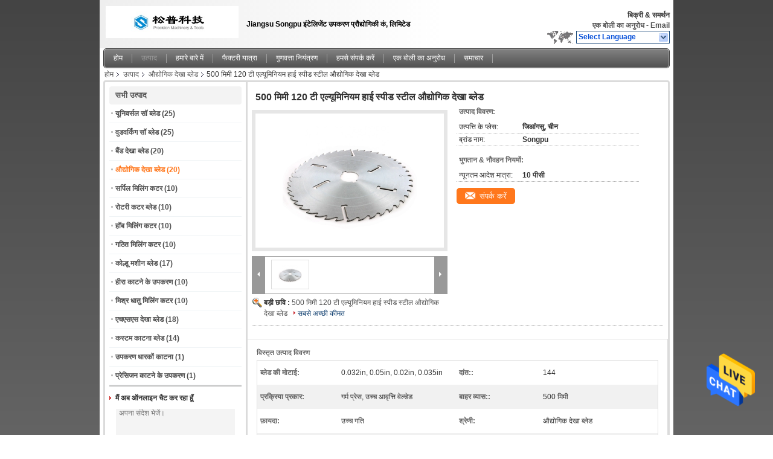

--- FILE ---
content_type: text/html
request_url: https://hindi.universalsawblade.com/sale-33325713-500mm-120t-aluminum-high-speed-steel-industrial-saw-blades.html
body_size: 32390
content:

<!DOCTYPE html>
<html >
<head>
	<meta charset="utf-8">
	<meta http-equiv="X-UA-Compatible" content="IE=edge">
	<meta name="viewport" content="width=device-width, initial-scale=1.0, maximum-scale=1.0, user-scalable=no">
    <meta property="og:title" content="500 मिमी 120 टी एल्यूमिनियम हाई स्पीड स्टील औद्योगिक देखा ब्लेड" />
<meta property="og:description" content="उच्च गुणवत्ता 500 मिमी 120 टी एल्यूमिनियम हाई स्पीड स्टील औद्योगिक देखा ब्लेड चीन से, चीन का अग्रणी 500 मिमी औद्योगिक देखा ब्लेड उत्पाद, सख्त गुणवत्ता नियंत्रण के साथ 120 टी एल्यूमीनियम औद्योगिक देखा ब्लेड कारखानों, उच्च गुणवत्ता का उत्पादन टीपी हाई स्पीड स्टील ब्लेड देखा; उत्पादों." />
<meta property="og:type" content="product" />
<meta property="og:availability" content="instock" />
<meta property="og:site_name" content="Jiangsu Songpu Intelligent Equipment Technology Co., Ltd" />
<meta property="og:url" content="https://hindi.universalsawblade.com/sale-33325713-500mm-120t-aluminum-high-speed-steel-industrial-saw-blades.html" />
<meta property="og:image" content="https://hindi.universalsawblade.com/photo/ps127016274-500mm_120t_aluminum_high_speed_steel_industrial_saw_blades.jpg" />
<link rel="canonical" href="https://hindi.universalsawblade.com/sale-33325713-500mm-120t-aluminum-high-speed-steel-industrial-saw-blades.html" />
<link rel="alternate" href="https://m.hindi.universalsawblade.com/sale-33325713-500mm-120t-aluminum-high-speed-steel-industrial-saw-blades.html" media="only screen and (max-width: 640px)" />
<style type="text/css">
/*<![CDATA[*/
.consent__cookie {position: fixed;top: 0;left: 0;width: 100%;height: 0%;z-index: 100000;}.consent__cookie_bg {position: fixed;top: 0;left: 0;width: 100%;height: 100%;background: #000;opacity: .6;display: none }.consent__cookie_rel {position: fixed;bottom:0;left: 0;width: 100%;background: #fff;display: -webkit-box;display: -ms-flexbox;display: flex;flex-wrap: wrap;padding: 24px 80px;-webkit-box-sizing: border-box;box-sizing: border-box;-webkit-box-pack: justify;-ms-flex-pack: justify;justify-content: space-between;-webkit-transition: all ease-in-out .3s;transition: all ease-in-out .3s }.consent__close {position: absolute;top: 20px;right: 20px;cursor: pointer }.consent__close svg {fill: #777 }.consent__close:hover svg {fill: #000 }.consent__cookie_box {flex: 1;word-break: break-word;}.consent__warm {color: #777;font-size: 16px;margin-bottom: 12px;line-height: 19px }.consent__title {color: #333;font-size: 20px;font-weight: 600;margin-bottom: 12px;line-height: 23px }.consent__itxt {color: #333;font-size: 14px;margin-bottom: 12px;display: -webkit-box;display: -ms-flexbox;display: flex;-webkit-box-align: center;-ms-flex-align: center;align-items: center }.consent__itxt i {display: -webkit-inline-box;display: -ms-inline-flexbox;display: inline-flex;width: 28px;height: 28px;border-radius: 50%;background: #e0f9e9;margin-right: 8px;-webkit-box-align: center;-ms-flex-align: center;align-items: center;-webkit-box-pack: center;-ms-flex-pack: center;justify-content: center }.consent__itxt svg {fill: #3ca860 }.consent__txt {color: #a6a6a6;font-size: 14px;margin-bottom: 8px;line-height: 17px }.consent__btns {display: -webkit-box;display: -ms-flexbox;display: flex;-webkit-box-orient: vertical;-webkit-box-direction: normal;-ms-flex-direction: column;flex-direction: column;-webkit-box-pack: center;-ms-flex-pack: center;justify-content: center;flex-shrink: 0;}.consent__btn {width: 280px;height: 40px;line-height: 40px;text-align: center;background: #3ca860;color: #fff;border-radius: 4px;margin: 8px 0;-webkit-box-sizing: border-box;box-sizing: border-box;cursor: pointer }.consent__btn:hover {background: #00823b }.consent__btn.empty {color: #3ca860;border: 1px solid #3ca860;background: #fff }.consent__btn.empty:hover {background: #3ca860;color: #fff }.open .consent__cookie_bg {display: block }.open .consent__cookie_rel {bottom: 0 }@media (max-width: 760px) {.consent__btns {width: 100%;align-items: center;}.consent__cookie_rel {padding: 20px 24px }}.consent__cookie.open {display: block;}.consent__cookie {display: none;}
/*]]>*/
</style>
<script type="text/javascript">
/*<![CDATA[*/
window.isvideotpl = 0;window.detailurl = '';

var colorUrl = '';
var aisearch = 0;
window.playerReportUrl='/vod/view_count/report';
var g_tp = '';
var query_string = ["Products","Detail"];
var customtplcolor = 99101;
window.predomainsub = "";
/*]]>*/
</script>
<title>500 मिमी 120 टी एल्यूमिनियम हाई स्पीड स्टील औद्योगिक देखा ब्लेड</title>
    <meta name="keywords" content="500 मिमी औद्योगिक देखा ब्लेड, 120 टी एल्यूमीनियम औद्योगिक देखा ब्लेड, टीपी हाई स्पीड स्टील ब्लेड देखा;, औद्योगिक देखा ब्लेड" />
    <meta name="description" content="उच्च गुणवत्ता 500 मिमी 120 टी एल्यूमिनियम हाई स्पीड स्टील औद्योगिक देखा ब्लेड चीन से, चीन का अग्रणी 500 मिमी औद्योगिक देखा ब्लेड उत्पाद, सख्त गुणवत्ता नियंत्रण के साथ 120 टी एल्यूमीनियम औद्योगिक देखा ब्लेड कारखानों, उच्च गुणवत्ता का उत्पादन टीपी हाई स्पीड स्टील ब्लेड देखा; उत्पादों." />
    <link type='text/css' rel='stylesheet' href='/??/images/global.css,/photo/universalsawblade/sitetpl/style/common.css?ver=1663835172' media='all'>
			  <script type='text/javascript' src='/js/jquery.js'></script></head>
<body>
<img src="/logo.gif" style="display:none" alt="logo"/>
    <div id="floatAd" style="z-index: 110000;position:absolute;right:30px;bottom:60px;height:79px;display: block;">
                                <a href="/webim/webim_tab.html" rel="nofollow" data-uid="72606" onclick= 'setwebimCookie(72606,33325713,4);' target="_blank">
            <img style="width: 80px;cursor: pointer;" alt='मेसेज भेजें' src="/images/floatimage_chat.gif"/>
        </a>
                                </div>
<a style="display: none!important;" title="Jiangsu Songpu Intelligent Equipment Technology Co., Ltd" class="float-inquiry" href="/contactnow.html" onclick='setinquiryCookie("{\"showproduct\":1,\"pid\":\"33325713\",\"name\":\"500 \\u092e\\u093f\\u092e\\u0940 120 \\u091f\\u0940 \\u090f\\u0932\\u094d\\u092f\\u0942\\u092e\\u093f\\u0928\\u093f\\u092f\\u092e \\u0939\\u093e\\u0908 \\u0938\\u094d\\u092a\\u0940\\u0921 \\u0938\\u094d\\u091f\\u0940\\u0932 \\u0914\\u0926\\u094d\\u092f\\u094b\\u0917\\u093f\\u0915 \\u0926\\u0947\\u0916\\u093e \\u092c\\u094d\\u0932\\u0947\\u0921\",\"source_url\":\"\\/sale-33325713-500-120.html\",\"picurl\":\"\\/photo\\/pd127016274-500mm_120t_aluminum_high_speed_steel_industrial_saw_blades.jpg\",\"propertyDetail\":[[\"\\u092c\\u094d\\u0932\\u0947\\u0921 \\u0915\\u0940 \\u092e\\u094b\\u091f\\u093e\\u0908\",\"0.032in, 0.05in, 0.02in, 0.035in\"],[\"\\u0926\\u093e\\u0902\\u0924:\",\"144\"],[\"\\u092a\\u094d\\u0930\\u0915\\u094d\\u0930\\u093f\\u092f\\u093e \\u092a\\u094d\\u0930\\u0915\\u093e\\u0930\",\"\\u0917\\u0930\\u094d\\u092e \\u092a\\u094d\\u0930\\u0947\\u0938, \\u0909\\u091a\\u094d\\u091a \\u0906\\u0935\\u0943\\u0924\\u094d\\u0924\\u093f \\u0935\\u0947\\u0932\\u094d\\u0921\\u0947\\u0921\"],[\"\\u092c\\u093e\\u0939\\u0930 \\u0935\\u094d\\u092f\\u093e\\u0938:\",\"500 \\u092e\\u093f\\u092e\\u0940\"]],\"company_name\":null,\"picurl_c\":\"\\/photo\\/pc127016274-500mm_120t_aluminum_high_speed_steel_industrial_saw_blades.jpg\",\"price\":\"\",\"username\":\"admin\",\"viewTime\":\"\\u0905\\u0902\\u0924\\u093f\\u092e \\u0932\\u0949\\u0917\\u093f\\u0928 : 7 \\u0918\\u0902\\u091f\\u0947 30 minuts \\u092a\\u0939\\u0932\\u0947\",\"subject\":\"\\u0915\\u094d\\u092f\\u093e \\u090f\\u092b\\u0913\\u092c\\u0940 \\u0915\\u0940\\u092e\\u0924 \\u092a\\u0930 \\u0939\\u0948 \\u0905\\u092a\\u0928\\u0947500 \\u092e\\u093f\\u092e\\u0940 120 \\u091f\\u0940 \\u090f\\u0932\\u094d\\u092f\\u0942\\u092e\\u093f\\u0928\\u093f\\u092f\\u092e \\u0939\\u093e\\u0908 \\u0938\\u094d\\u092a\\u0940\\u0921 \\u0938\\u094d\\u091f\\u0940\\u0932 \\u0914\\u0926\\u094d\\u092f\\u094b\\u0917\\u093f\\u0915 \\u0926\\u0947\\u0916\\u093e \\u092c\\u094d\\u0932\\u0947\\u0921\",\"countrycode\":\"BE\"}");'></a>
<script>
    function getCookie(name) {
        var arr = document.cookie.match(new RegExp("(^| )" + name + "=([^;]*)(;|$)"));
        if (arr != null) {
            return unescape(arr[2]);
        }
        return null;
    }
    var is_new_mjy = '0';
    if (is_new_mjy==1 && isMobileDevice() && getCookie('webim_login_name') && getCookie('webim_buyer_id') && getCookie('webim_51985_seller_id')) {
        document.getElementById("floatAd").style.display = "none";
    }
    // 检测是否是移动端访问
    function isMobileDevice() {
        return /Android|webOS|iPhone|iPad|iPod|BlackBerry|IEMobile|Opera Mini/i.test(navigator.userAgent);
    }

</script>
<div class="cont_header">
    <script>
var originProductInfo = '';
var originProductInfo = {"showproduct":1,"pid":"33325713","name":"500 \u092e\u093f\u092e\u0940 120 \u091f\u0940 \u090f\u0932\u094d\u092f\u0942\u092e\u093f\u0928\u093f\u092f\u092e \u0939\u093e\u0908 \u0938\u094d\u092a\u0940\u0921 \u0938\u094d\u091f\u0940\u0932 \u0914\u0926\u094d\u092f\u094b\u0917\u093f\u0915 \u0926\u0947\u0916\u093e \u092c\u094d\u0932\u0947\u0921","source_url":"\/sale-33325713-500-120.html","picurl":"\/photo\/pd127016274-500mm_120t_aluminum_high_speed_steel_industrial_saw_blades.jpg","propertyDetail":[["\u092c\u094d\u0932\u0947\u0921 \u0915\u0940 \u092e\u094b\u091f\u093e\u0908","0.032in, 0.05in, 0.02in, 0.035in"],["\u0926\u093e\u0902\u0924:","144"],["\u092a\u094d\u0930\u0915\u094d\u0930\u093f\u092f\u093e \u092a\u094d\u0930\u0915\u093e\u0930","\u0917\u0930\u094d\u092e \u092a\u094d\u0930\u0947\u0938, \u0909\u091a\u094d\u091a \u0906\u0935\u0943\u0924\u094d\u0924\u093f \u0935\u0947\u0932\u094d\u0921\u0947\u0921"],["\u092c\u093e\u0939\u0930 \u0935\u094d\u092f\u093e\u0938:","500 \u092e\u093f\u092e\u0940"]],"company_name":null,"picurl_c":"\/photo\/pc127016274-500mm_120t_aluminum_high_speed_steel_industrial_saw_blades.jpg","price":"","username":"admin","viewTime":"\u0905\u0902\u0924\u093f\u092e \u0932\u0949\u0917\u093f\u0928 : 7 \u0918\u0902\u091f\u0947 30 minuts \u092a\u0939\u0932\u0947","subject":"\u0915\u0943\u092a\u092f\u093e \u092e\u0941\u091d\u0947 \u0905\u0927\u093f\u0915 \u091c\u093e\u0928\u0915\u093e\u0930\u0940 \u092d\u0947\u091c\u0928\u0947 \u0905\u092a\u0928\u0940500 \u092e\u093f\u092e\u0940 120 \u091f\u0940 \u090f\u0932\u094d\u092f\u0942\u092e\u093f\u0928\u093f\u092f\u092e \u0939\u093e\u0908 \u0938\u094d\u092a\u0940\u0921 \u0938\u094d\u091f\u0940\u0932 \u0914\u0926\u094d\u092f\u094b\u0917\u093f\u0915 \u0926\u0947\u0916\u093e \u092c\u094d\u0932\u0947\u0921","countrycode":"BE"};
var save_url = "/contactsave.html";
var update_url = "/updateinquiry.html";
var productInfo = {};
var defaulProductInfo = {};
var myDate = new Date();
var curDate = myDate.getFullYear()+'-'+(parseInt(myDate.getMonth())+1)+'-'+myDate.getDate();
var message = '';
var default_pop = 1;
var leaveMessageDialog = document.getElementsByClassName('leave-message-dialog')[0]; // 获取弹层
var _$$ = function (dom) {
    return document.querySelectorAll(dom);
};
resInfo = originProductInfo;
defaulProductInfo.pid = resInfo['pid'];
defaulProductInfo.productName = resInfo['name'];
defaulProductInfo.productInfo = resInfo['propertyDetail'];
defaulProductInfo.productImg = resInfo['picurl_c'];
defaulProductInfo.subject = resInfo['subject'];
defaulProductInfo.productImgAlt = resInfo['name'];
var inquirypopup_tmp = 1;
var message = 'प्रिय,'+'\r\n'+"मुझे दिलचस्पी है"+' '+trim(resInfo['name'])+", क्या आप मुझे अधिक विवरण भेज सकते हैं जैसे प्रकार, आकार, MOQ, सामग्री, आदि।"+'\r\n'+"धन्यवाद!"+'\r\n'+"";
var message_1 = 'प्रिय,'+'\r\n'+"मुझे दिलचस्पी है"+' '+trim(resInfo['name'])+", क्या आप मुझे अधिक विवरण भेज सकते हैं जैसे प्रकार, आकार, MOQ, सामग्री, आदि।"+'\r\n'+"धन्यवाद!"+'\r\n'+"";
var message_2 = 'नमस्ते,'+'\r\n'+"मैं खोज रहा हूँ"+' '+trim(resInfo['name'])+", कृपया मुझे मूल्य, विनिर्देश और चित्र भेजें।"+'\r\n'+"आपकी तेज प्रतिक्रिया को बहुत सराहना मिलेगी।"+'\r\n'+"ज्यादा जानकारी के लिए मुझसे निःसंकोच संपर्क करें।"+'\r\n'+"बहुत बहुत धन्यवाद।";
var message_3 = 'नमस्ते,'+'\r\n'+trim(resInfo['name'])+' '+"मेरी उम्मीदों पर खरा उतरता है।"+'\r\n'+"कृपया मुझे सर्वोत्तम मूल्य और कुछ अन्य उत्पाद जानकारी दें।"+'\r\n'+"मेरे मेल के माध्यम से मुझसे संपर्क करने में संकोच न करें।"+'\r\n'+"बहुत बहुत धन्यवाद।";

var message_4 = 'प्रिय,'+'\r\n'+"एफओबी मूल्य आपके पर क्या है"+' '+trim(resInfo['name'])+'?'+'\r\n'+"नजदीकी बंदरगाह नाम कौन सा है?"+'\r\n'+"कृपया मुझे जल्द से जल्द जवाब दें, आगे की जानकारी साझा करना बेहतर होगा।"+'\r\n'+"सादर!";
var message_5 = 'नमस्ते,'+'\r\n'+"मुझे आपकी बहुत दिलचस्पी है"+' '+trim(resInfo['name'])+'.'+'\r\n'+"कृपया मुझे अपने उत्पाद का विवरण भेजें।"+'\r\n'+"आपके त्वरित उत्तर की प्रतीक्षा है।"+'\r\n'+"मुझे मेल से बेझिझक संपर्क करें।"+'\r\n'+"सादर!";

var message_6 = 'प्रिय,'+'\r\n'+"कृपया हमें अपने बारे में जानकारी प्रदान करें"+' '+trim(resInfo['name'])+", जैसे कि प्रकार, आकार, सामग्री और निश्चित रूप से सर्वोत्तम मूल्य।"+'\r\n'+"आपके त्वरित उत्तर की प्रतीक्षा है।"+'\r\n'+"धन्यवाद!";
var message_7 = 'प्रिय,'+'\r\n'+"क्या आप आपूर्ति कर सकते हैं?"+' '+trim(resInfo['name'])+" हमारे लिए?"+'\r\n'+"पहले हम एक मूल्य सूची और कुछ उत्पाद विवरण चाहते हैं।"+'\r\n'+"मुझे आशा है कि मुझे उत्तर मिलेगा और सहयोग के लिए तत्पर रहेंगे।"+'\r\n'+"आपका बहुत बहुत धन्यवाद।";
var message_8 = 'नमस्ते,'+'\r\n'+"मैं खोज रहा हूँ"+' '+trim(resInfo['name'])+", कृपया मुझे कुछ और विस्तृत उत्पाद जानकारी दें।"+'\r\n'+"मुझे आपके उत्तर की प्रतीक्षा रहेगी।"+'\r\n'+"धन्यवाद!";
var message_9 = 'नमस्ते,'+'\r\n'+"तुम्हारी"+' '+trim(resInfo['name'])+" मेरी आवश्यकताओं को बहुत अच्छी तरह से पूरा करता है।"+'\r\n'+"कृपया मुझे मूल्य, विनिर्देश भेजें, और समान मॉडल ठीक होगा।"+'\r\n'+"मेरे साथ चैट करने के लिए स्वतंत्र महसूस करें।"+'\r\n'+"धन्यवाद!";
var message_10 = 'प्रिय,'+'\r\n'+"मैं विवरण और उद्धरण के बारे में अधिक जानना चाहता हूं"+' '+trim(resInfo['name'])+'.'+'\r\n'+"आप मुझसे कभी भी संपर्क कर सकते हैं।"+'\r\n'+"सादर!";

var r = getRandom(1,10);

defaulProductInfo.message = eval("message_"+r);

var mytAjax = {

    post: function(url, data, fn) {
        var xhr = new XMLHttpRequest();
        xhr.open("POST", url, true);
        xhr.setRequestHeader("Content-Type", "application/x-www-form-urlencoded;charset=UTF-8");
        xhr.setRequestHeader("X-Requested-With", "XMLHttpRequest");
        xhr.setRequestHeader('Content-Type','text/plain;charset=UTF-8');
        xhr.onreadystatechange = function() {
            if(xhr.readyState == 4 && (xhr.status == 200 || xhr.status == 304)) {
                fn.call(this, xhr.responseText);
            }
        };
        xhr.send(data);
    },

    postform: function(url, data, fn) {
        var xhr = new XMLHttpRequest();
        xhr.open("POST", url, true);
        xhr.setRequestHeader("X-Requested-With", "XMLHttpRequest");
        xhr.onreadystatechange = function() {
            if(xhr.readyState == 4 && (xhr.status == 200 || xhr.status == 304)) {
                fn.call(this, xhr.responseText);
            }
        };
        xhr.send(data);
    }
};
window.onload = function(){
    leaveMessageDialog = document.getElementsByClassName('leave-message-dialog')[0];
    if (window.localStorage.recordDialogStatus=='undefined' || (window.localStorage.recordDialogStatus!='undefined' && window.localStorage.recordDialogStatus != curDate)) {
        setTimeout(function(){
            if(parseInt(inquirypopup_tmp%10) == 1){
                creatDialog(defaulProductInfo, 1);
            }
        }, 6000);
    }
};
function trim(str)
{
    str = str.replace(/(^\s*)/g,"");
    return str.replace(/(\s*$)/g,"");
};
function getRandom(m,n){
    var num = Math.floor(Math.random()*(m - n) + n);
    return num;
};
function strBtn(param) {

    var starattextarea = document.getElementById("textareamessage").value.length;
    var email = document.getElementById("startEmail").value;

    var default_tip = document.querySelectorAll(".watermark_container").length;
    if (20 < starattextarea && starattextarea < 3000) {
        if(default_tip>0){
            document.getElementById("textareamessage1").parentNode.parentNode.nextElementSibling.style.display = "none";
        }else{
            document.getElementById("textareamessage1").parentNode.nextElementSibling.style.display = "none";
        }

    } else {
        if(default_tip>0){
            document.getElementById("textareamessage1").parentNode.parentNode.nextElementSibling.style.display = "block";
        }else{
            document.getElementById("textareamessage1").parentNode.nextElementSibling.style.display = "block";
        }

        return;
    }

    // var re = /^([a-zA-Z0-9_-])+@([a-zA-Z0-9_-])+\.([a-zA-Z0-9_-])+/i;/*邮箱不区分大小写*/
    var re = /^[a-zA-Z0-9][\w-]*(\.?[\w-]+)*@[a-zA-Z0-9-]+(\.[a-zA-Z0-9]+)+$/i;
    if (!re.test(email)) {
        document.getElementById("startEmail").nextElementSibling.style.display = "block";
        return;
    } else {
        document.getElementById("startEmail").nextElementSibling.style.display = "none";
    }

    var subject = document.getElementById("pop_subject").value;
    var pid = document.getElementById("pop_pid").value;
    var message = document.getElementById("textareamessage").value;
    var sender_email = document.getElementById("startEmail").value;
    var tel = '';
    if (document.getElementById("tel0") != undefined && document.getElementById("tel0") != '')
        tel = document.getElementById("tel0").value;
    var form_serialize = '&tel='+tel;

    form_serialize = form_serialize.replace(/\+/g, "%2B");
    mytAjax.post(save_url,"pid="+pid+"&subject="+subject+"&email="+sender_email+"&message="+(message)+form_serialize,function(res){
        var mes = JSON.parse(res);
        if(mes.status == 200){
            var iid = mes.iid;
            document.getElementById("pop_iid").value = iid;
            document.getElementById("pop_uuid").value = mes.uuid;

            if(typeof gtag_report_conversion === "function"){
                gtag_report_conversion();//执行统计js代码
            }
            if(typeof fbq === "function"){
                fbq('track','Purchase');//执行统计js代码
            }
        }
    });
    for (var index = 0; index < document.querySelectorAll(".dialog-content-pql").length; index++) {
        document.querySelectorAll(".dialog-content-pql")[index].style.display = "none";
    };
    $('#idphonepql').val(tel);
    document.getElementById("dialog-content-pql-id").style.display = "block";
    ;
};
function twoBtnOk(param) {

    var selectgender = document.getElementById("Mr").innerHTML;
    var iid = document.getElementById("pop_iid").value;
    var sendername = document.getElementById("idnamepql").value;
    var senderphone = document.getElementById("idphonepql").value;
    var sendercname = document.getElementById("idcompanypql").value;
    var uuid = document.getElementById("pop_uuid").value;
    var gender = 2;
    if(selectgender == 'Mr.') gender = 0;
    if(selectgender == 'Mrs.') gender = 1;
    var pid = document.getElementById("pop_pid").value;
    var form_serialize = '';

        form_serialize = form_serialize.replace(/\+/g, "%2B");

    mytAjax.post(update_url,"iid="+iid+"&gender="+gender+"&uuid="+uuid+"&name="+(sendername)+"&tel="+(senderphone)+"&company="+(sendercname)+form_serialize,function(res){});

    for (var index = 0; index < document.querySelectorAll(".dialog-content-pql").length; index++) {
        document.querySelectorAll(".dialog-content-pql")[index].style.display = "none";
    };
    document.getElementById("dialog-content-pql-ok").style.display = "block";

};
function toCheckMust(name) {
    $('#'+name+'error').hide();
}
function handClidk(param) {
    var starattextarea = document.getElementById("textareamessage1").value.length;
    var email = document.getElementById("startEmail1").value;
    var default_tip = document.querySelectorAll(".watermark_container").length;
    if (20 < starattextarea && starattextarea < 3000) {
        if(default_tip>0){
            document.getElementById("textareamessage1").parentNode.parentNode.nextElementSibling.style.display = "none";
        }else{
            document.getElementById("textareamessage1").parentNode.nextElementSibling.style.display = "none";
        }

    } else {
        if(default_tip>0){
            document.getElementById("textareamessage1").parentNode.parentNode.nextElementSibling.style.display = "block";
        }else{
            document.getElementById("textareamessage1").parentNode.nextElementSibling.style.display = "block";
        }

        return;
    }

    // var re = /^([a-zA-Z0-9_-])+@([a-zA-Z0-9_-])+\.([a-zA-Z0-9_-])+/i;
    var re = /^[a-zA-Z0-9][\w-]*(\.?[\w-]+)*@[a-zA-Z0-9-]+(\.[a-zA-Z0-9]+)+$/i;
    if (!re.test(email)) {
        document.getElementById("startEmail1").nextElementSibling.style.display = "block";
        return;
    } else {
        document.getElementById("startEmail1").nextElementSibling.style.display = "none";
    }

    var subject = document.getElementById("pop_subject").value;
    var pid = document.getElementById("pop_pid").value;
    var message = document.getElementById("textareamessage1").value;
    var sender_email = document.getElementById("startEmail1").value;
    var form_serialize = tel = '';
    if (document.getElementById("tel1") != undefined && document.getElementById("tel1") != '')
        tel = document.getElementById("tel1").value;
        mytAjax.post(save_url,"email="+sender_email+"&tel="+tel+"&pid="+pid+"&message="+message+"&subject="+subject+form_serialize,function(res){

        var mes = JSON.parse(res);
        if(mes.status == 200){
            var iid = mes.iid;
            document.getElementById("pop_iid").value = iid;
            document.getElementById("pop_uuid").value = mes.uuid;
            if(typeof gtag_report_conversion === "function"){
                gtag_report_conversion();//执行统计js代码
            }
        }

    });
    for (var index = 0; index < document.querySelectorAll(".dialog-content-pql").length; index++) {
        document.querySelectorAll(".dialog-content-pql")[index].style.display = "none";
    };
    $('#idphonepql').val(tel);
    document.getElementById("dialog-content-pql-id").style.display = "block";

};
window.addEventListener('load', function () {
    $('.checkbox-wrap label').each(function(){
        if($(this).find('input').prop('checked')){
            $(this).addClass('on')
        }else {
            $(this).removeClass('on')
        }
    })
    $(document).on('click', '.checkbox-wrap label' , function(ev){
        if (ev.target.tagName.toUpperCase() != 'INPUT') {
            $(this).toggleClass('on')
        }
    })
})

function hand_video(pdata) {
    data = JSON.parse(pdata);
    productInfo.productName = data.productName;
    productInfo.productInfo = data.productInfo;
    productInfo.productImg = data.productImg;
    productInfo.subject = data.subject;

    var message = 'प्रिय,'+'\r\n'+"मुझे दिलचस्पी है"+' '+trim(data.productName)+", क्या आप मुझे अधिक विवरण भेज सकते हैं जैसे कि प्रकार, आकार, मात्रा, सामग्री, आदि।"+'\r\n'+"धन्यवाद!"+'\r\n'+"";

    var message = 'प्रिय,'+'\r\n'+"मुझे दिलचस्पी है"+' '+trim(data.productName)+", क्या आप मुझे अधिक विवरण भेज सकते हैं जैसे प्रकार, आकार, MOQ, सामग्री, आदि।"+'\r\n'+"धन्यवाद!"+'\r\n'+"";
    var message_1 = 'प्रिय,'+'\r\n'+"मुझे दिलचस्पी है"+' '+trim(data.productName)+", क्या आप मुझे अधिक विवरण भेज सकते हैं जैसे प्रकार, आकार, MOQ, सामग्री, आदि।"+'\r\n'+"धन्यवाद!"+'\r\n'+"";
    var message_2 = 'नमस्ते,'+'\r\n'+"मैं खोज रहा हूँ"+' '+trim(data.productName)+", कृपया मुझे मूल्य, विनिर्देश और चित्र भेजें।"+'\r\n'+"आपकी तेज प्रतिक्रिया को बहुत सराहना मिलेगी।"+'\r\n'+"ज्यादा जानकारी के लिए मुझसे निःसंकोच संपर्क करें।"+'\r\n'+"बहुत बहुत धन्यवाद।";
    var message_3 = 'नमस्ते,'+'\r\n'+trim(data.productName)+' '+"मेरी उम्मीदों पर खरा उतरता है।"+'\r\n'+"कृपया मुझे सर्वोत्तम मूल्य और कुछ अन्य उत्पाद जानकारी दें।"+'\r\n'+"मेरे मेल के माध्यम से मुझसे संपर्क करने में संकोच न करें।"+'\r\n'+"बहुत बहुत धन्यवाद।";

    var message_4 = 'प्रिय,'+'\r\n'+"एफओबी मूल्य आपके पर क्या है"+' '+trim(data.productName)+'?'+'\r\n'+"नजदीकी बंदरगाह नाम कौन सा है?"+'\r\n'+"कृपया मुझे जल्द से जल्द जवाब दें, आगे की जानकारी साझा करना बेहतर होगा।"+'\r\n'+"सादर!";
    var message_5 = 'नमस्ते,'+'\r\n'+"मुझे आपकी बहुत दिलचस्पी है"+' '+trim(data.productName)+'.'+'\r\n'+"कृपया मुझे अपने उत्पाद का विवरण भेजें।"+'\r\n'+"आपके त्वरित उत्तर की प्रतीक्षा है।"+'\r\n'+"मुझे मेल से बेझिझक संपर्क करें।"+'\r\n'+"सादर!";

    var message_6 = 'प्रिय,'+'\r\n'+"कृपया हमें अपने बारे में जानकारी प्रदान करें"+' '+trim(data.productName)+", जैसे कि प्रकार, आकार, सामग्री और निश्चित रूप से सर्वोत्तम मूल्य।"+'\r\n'+"आपके त्वरित उत्तर की प्रतीक्षा है।"+'\r\n'+"धन्यवाद!";
    var message_7 = 'प्रिय,'+'\r\n'+"क्या आप आपूर्ति कर सकते हैं?"+' '+trim(data.productName)+" हमारे लिए?"+'\r\n'+"पहले हम एक मूल्य सूची और कुछ उत्पाद विवरण चाहते हैं।"+'\r\n'+"मुझे आशा है कि मुझे उत्तर मिलेगा और सहयोग के लिए तत्पर रहेंगे।"+'\r\n'+"आपका बहुत बहुत धन्यवाद।";
    var message_8 = 'नमस्ते,'+'\r\n'+"मैं खोज रहा हूँ"+' '+trim(data.productName)+", कृपया मुझे कुछ और विस्तृत उत्पाद जानकारी दें।"+'\r\n'+"मुझे आपके उत्तर की प्रतीक्षा रहेगी।"+'\r\n'+"धन्यवाद!";
    var message_9 = 'नमस्ते,'+'\r\n'+"तुम्हारी"+' '+trim(data.productName)+" मेरी आवश्यकताओं को बहुत अच्छी तरह से पूरा करता है।"+'\r\n'+"कृपया मुझे मूल्य, विनिर्देश भेजें, और समान मॉडल ठीक होगा।"+'\r\n'+"मेरे साथ चैट करने के लिए स्वतंत्र महसूस करें।"+'\r\n'+"धन्यवाद!";
    var message_10 = 'प्रिय,'+'\r\n'+"मैं विवरण और उद्धरण के बारे में अधिक जानना चाहता हूं"+' '+trim(data.productName)+'.'+'\r\n'+"आप मुझसे कभी भी संपर्क कर सकते हैं।"+'\r\n'+"सादर!";

    var r = getRandom(1,10);

    productInfo.message = eval("message_"+r);
    if(parseInt(inquirypopup_tmp/10) == 1){
        productInfo.message = "";
    }
    productInfo.pid = data.pid;
    creatDialog(productInfo, 2);
};

function handDialog(pdata) {
    data = JSON.parse(pdata);
    productInfo.productName = data.productName;
    productInfo.productInfo = data.productInfo;
    productInfo.productImg = data.productImg;
    productInfo.subject = data.subject;

    var message = 'प्रिय,'+'\r\n'+"मुझे दिलचस्पी है"+' '+trim(data.productName)+", क्या आप मुझे अधिक विवरण भेज सकते हैं जैसे कि प्रकार, आकार, मात्रा, सामग्री, आदि।"+'\r\n'+"धन्यवाद!"+'\r\n'+"";

    var message = 'प्रिय,'+'\r\n'+"मुझे दिलचस्पी है"+' '+trim(data.productName)+", क्या आप मुझे अधिक विवरण भेज सकते हैं जैसे प्रकार, आकार, MOQ, सामग्री, आदि।"+'\r\n'+"धन्यवाद!"+'\r\n'+"";
    var message_1 = 'प्रिय,'+'\r\n'+"मुझे दिलचस्पी है"+' '+trim(data.productName)+", क्या आप मुझे अधिक विवरण भेज सकते हैं जैसे प्रकार, आकार, MOQ, सामग्री, आदि।"+'\r\n'+"धन्यवाद!"+'\r\n'+"";
    var message_2 = 'नमस्ते,'+'\r\n'+"मैं खोज रहा हूँ"+' '+trim(data.productName)+", कृपया मुझे मूल्य, विनिर्देश और चित्र भेजें।"+'\r\n'+"आपकी तेज प्रतिक्रिया को बहुत सराहना मिलेगी।"+'\r\n'+"ज्यादा जानकारी के लिए मुझसे निःसंकोच संपर्क करें।"+'\r\n'+"बहुत बहुत धन्यवाद।";
    var message_3 = 'नमस्ते,'+'\r\n'+trim(data.productName)+' '+"मेरी उम्मीदों पर खरा उतरता है।"+'\r\n'+"कृपया मुझे सर्वोत्तम मूल्य और कुछ अन्य उत्पाद जानकारी दें।"+'\r\n'+"मेरे मेल के माध्यम से मुझसे संपर्क करने में संकोच न करें।"+'\r\n'+"बहुत बहुत धन्यवाद।";

    var message_4 = 'प्रिय,'+'\r\n'+"एफओबी मूल्य आपके पर क्या है"+' '+trim(data.productName)+'?'+'\r\n'+"नजदीकी बंदरगाह नाम कौन सा है?"+'\r\n'+"कृपया मुझे जल्द से जल्द जवाब दें, आगे की जानकारी साझा करना बेहतर होगा।"+'\r\n'+"सादर!";
    var message_5 = 'नमस्ते,'+'\r\n'+"मुझे आपकी बहुत दिलचस्पी है"+' '+trim(data.productName)+'.'+'\r\n'+"कृपया मुझे अपने उत्पाद का विवरण भेजें।"+'\r\n'+"आपके त्वरित उत्तर की प्रतीक्षा है।"+'\r\n'+"मुझे मेल से बेझिझक संपर्क करें।"+'\r\n'+"सादर!";

    var message_6 = 'प्रिय,'+'\r\n'+"कृपया हमें अपने बारे में जानकारी प्रदान करें"+' '+trim(data.productName)+", जैसे कि प्रकार, आकार, सामग्री और निश्चित रूप से सर्वोत्तम मूल्य।"+'\r\n'+"आपके त्वरित उत्तर की प्रतीक्षा है।"+'\r\n'+"धन्यवाद!";
    var message_7 = 'प्रिय,'+'\r\n'+"क्या आप आपूर्ति कर सकते हैं?"+' '+trim(data.productName)+" हमारे लिए?"+'\r\n'+"पहले हम एक मूल्य सूची और कुछ उत्पाद विवरण चाहते हैं।"+'\r\n'+"मुझे आशा है कि मुझे उत्तर मिलेगा और सहयोग के लिए तत्पर रहेंगे।"+'\r\n'+"आपका बहुत बहुत धन्यवाद।";
    var message_8 = 'नमस्ते,'+'\r\n'+"मैं खोज रहा हूँ"+' '+trim(data.productName)+", कृपया मुझे कुछ और विस्तृत उत्पाद जानकारी दें।"+'\r\n'+"मुझे आपके उत्तर की प्रतीक्षा रहेगी।"+'\r\n'+"धन्यवाद!";
    var message_9 = 'नमस्ते,'+'\r\n'+"तुम्हारी"+' '+trim(data.productName)+" मेरी आवश्यकताओं को बहुत अच्छी तरह से पूरा करता है।"+'\r\n'+"कृपया मुझे मूल्य, विनिर्देश भेजें, और समान मॉडल ठीक होगा।"+'\r\n'+"मेरे साथ चैट करने के लिए स्वतंत्र महसूस करें।"+'\r\n'+"धन्यवाद!";
    var message_10 = 'प्रिय,'+'\r\n'+"मैं विवरण और उद्धरण के बारे में अधिक जानना चाहता हूं"+' '+trim(data.productName)+'.'+'\r\n'+"आप मुझसे कभी भी संपर्क कर सकते हैं।"+'\r\n'+"सादर!";

    var r = getRandom(1,10);

    productInfo.message = eval("message_"+r);
    if(parseInt(inquirypopup_tmp/10) == 1){
        productInfo.message = "";
    }
    productInfo.pid = data.pid;
    creatDialog(productInfo, 2);
};

function closepql(param) {

    leaveMessageDialog.style.display = 'none';
};

function closepql2(param) {

    for (var index = 0; index < document.querySelectorAll(".dialog-content-pql").length; index++) {
        document.querySelectorAll(".dialog-content-pql")[index].style.display = "none";
    };
    document.getElementById("dialog-content-pql-ok").style.display = "block";
};

function decodeHtmlEntities(str) {
    var tempElement = document.createElement('div');
    tempElement.innerHTML = str;
    return tempElement.textContent || tempElement.innerText || '';
}

function initProduct(productInfo,type){

    productInfo.productName = decodeHtmlEntities(productInfo.productName);
    productInfo.message = decodeHtmlEntities(productInfo.message);

    leaveMessageDialog = document.getElementsByClassName('leave-message-dialog')[0];
    leaveMessageDialog.style.display = "block";
    if(type == 3){
        var popinquiryemail = document.getElementById("popinquiryemail").value;
        _$$("#startEmail1")[0].value = popinquiryemail;
    }else{
        _$$("#startEmail1")[0].value = "";
    }
    _$$("#startEmail")[0].value = "";
    _$$("#idnamepql")[0].value = "";
    _$$("#idphonepql")[0].value = "";
    _$$("#idcompanypql")[0].value = "";

    _$$("#pop_pid")[0].value = productInfo.pid;
    _$$("#pop_subject")[0].value = productInfo.subject;
    
    if(parseInt(inquirypopup_tmp/10) == 1){
        productInfo.message = "";
    }

    _$$("#textareamessage1")[0].value = productInfo.message;
    _$$("#textareamessage")[0].value = productInfo.message;

    _$$("#dialog-content-pql-id .titlep")[0].innerHTML = productInfo.productName;
    _$$("#dialog-content-pql-id img")[0].setAttribute("src", productInfo.productImg);
    _$$("#dialog-content-pql-id img")[0].setAttribute("alt", productInfo.productImgAlt);

    _$$("#dialog-content-pql-id-hand img")[0].setAttribute("src", productInfo.productImg);
    _$$("#dialog-content-pql-id-hand img")[0].setAttribute("alt", productInfo.productImgAlt);
    _$$("#dialog-content-pql-id-hand .titlep")[0].innerHTML = productInfo.productName;

    if (productInfo.productInfo.length > 0) {
        var ul2, ul;
        ul = document.createElement("ul");
        for (var index = 0; index < productInfo.productInfo.length; index++) {
            var el = productInfo.productInfo[index];
            var li = document.createElement("li");
            var span1 = document.createElement("span");
            span1.innerHTML = el[0] + ":";
            var span2 = document.createElement("span");
            span2.innerHTML = el[1];
            li.appendChild(span1);
            li.appendChild(span2);
            ul.appendChild(li);

        }
        ul2 = ul.cloneNode(true);
        if (type === 1) {
            _$$("#dialog-content-pql-id .left")[0].replaceChild(ul, _$$("#dialog-content-pql-id .left ul")[0]);
        } else {
            _$$("#dialog-content-pql-id-hand .left")[0].replaceChild(ul2, _$$("#dialog-content-pql-id-hand .left ul")[0]);
            _$$("#dialog-content-pql-id .left")[0].replaceChild(ul, _$$("#dialog-content-pql-id .left ul")[0]);
        }
    };
    for (var index = 0; index < _$$("#dialog-content-pql-id .right ul li").length; index++) {
        _$$("#dialog-content-pql-id .right ul li")[index].addEventListener("click", function (params) {
            _$$("#dialog-content-pql-id .right #Mr")[0].innerHTML = this.innerHTML
        }, false)

    };

};
function closeInquiryCreateDialog() {
    document.getElementById("xuanpan_dialog_box_pql").style.display = "none";
};
function showInquiryCreateDialog() {
    document.getElementById("xuanpan_dialog_box_pql").style.display = "block";
};
function submitPopInquiry(){
    var message = document.getElementById("inquiry_message").value;
    var email = document.getElementById("inquiry_email").value;
    var subject = defaulProductInfo.subject;
    var pid = defaulProductInfo.pid;
    if (email === undefined) {
        showInquiryCreateDialog();
        document.getElementById("inquiry_email").style.border = "1px solid red";
        return false;
    };
    if (message === undefined) {
        showInquiryCreateDialog();
        document.getElementById("inquiry_message").style.border = "1px solid red";
        return false;
    };
    if (email.search(/^\w+((-\w+)|(\.\w+))*\@[A-Za-z0-9]+((\.|-)[A-Za-z0-9]+)*\.[A-Za-z0-9]+$/) == -1) {
        document.getElementById("inquiry_email").style.border= "1px solid red";
        showInquiryCreateDialog();
        return false;
    } else {
        document.getElementById("inquiry_email").style.border= "";
    };
    if (message.length < 20 || message.length >3000) {
        showInquiryCreateDialog();
        document.getElementById("inquiry_message").style.border = "1px solid red";
        return false;
    } else {
        document.getElementById("inquiry_message").style.border = "";
    };
    var tel = '';
    if (document.getElementById("tel") != undefined && document.getElementById("tel") != '')
        tel = document.getElementById("tel").value;

    mytAjax.post(save_url,"pid="+pid+"&subject="+subject+"&email="+email+"&message="+(message)+'&tel='+tel,function(res){
        var mes = JSON.parse(res);
        if(mes.status == 200){
            var iid = mes.iid;
            document.getElementById("pop_iid").value = iid;
            document.getElementById("pop_uuid").value = mes.uuid;

        }
    });
    initProduct(defaulProductInfo);
    for (var index = 0; index < document.querySelectorAll(".dialog-content-pql").length; index++) {
        document.querySelectorAll(".dialog-content-pql")[index].style.display = "none";
    };
    $('#idphonepql').val(tel);
    document.getElementById("dialog-content-pql-id").style.display = "block";

};

//带附件上传
function submitPopInquiryfile(email_id,message_id,check_sort,name_id,phone_id,company_id,attachments){

    if(typeof(check_sort) == 'undefined'){
        check_sort = 0;
    }
    var message = document.getElementById(message_id).value;
    var email = document.getElementById(email_id).value;
    var attachments = document.getElementById(attachments).value;
    if(typeof(name_id) !== 'undefined' && name_id != ""){
        var name  = document.getElementById(name_id).value;
    }
    if(typeof(phone_id) !== 'undefined' && phone_id != ""){
        var phone = document.getElementById(phone_id).value;
    }
    if(typeof(company_id) !== 'undefined' && company_id != ""){
        var company = document.getElementById(company_id).value;
    }
    var subject = defaulProductInfo.subject;
    var pid = defaulProductInfo.pid;

    if(check_sort == 0){
        if (email === undefined) {
            showInquiryCreateDialog();
            document.getElementById(email_id).style.border = "1px solid red";
            return false;
        };
        if (message === undefined) {
            showInquiryCreateDialog();
            document.getElementById(message_id).style.border = "1px solid red";
            return false;
        };

        if (email.search(/^\w+((-\w+)|(\.\w+))*\@[A-Za-z0-9]+((\.|-)[A-Za-z0-9]+)*\.[A-Za-z0-9]+$/) == -1) {
            document.getElementById(email_id).style.border= "1px solid red";
            showInquiryCreateDialog();
            return false;
        } else {
            document.getElementById(email_id).style.border= "";
        };
        if (message.length < 20 || message.length >3000) {
            showInquiryCreateDialog();
            document.getElementById(message_id).style.border = "1px solid red";
            return false;
        } else {
            document.getElementById(message_id).style.border = "";
        };
    }else{

        if (message === undefined) {
            showInquiryCreateDialog();
            document.getElementById(message_id).style.border = "1px solid red";
            return false;
        };

        if (email === undefined) {
            showInquiryCreateDialog();
            document.getElementById(email_id).style.border = "1px solid red";
            return false;
        };

        if (message.length < 20 || message.length >3000) {
            showInquiryCreateDialog();
            document.getElementById(message_id).style.border = "1px solid red";
            return false;
        } else {
            document.getElementById(message_id).style.border = "";
        };

        if (email.search(/^\w+((-\w+)|(\.\w+))*\@[A-Za-z0-9]+((\.|-)[A-Za-z0-9]+)*\.[A-Za-z0-9]+$/) == -1) {
            document.getElementById(email_id).style.border= "1px solid red";
            showInquiryCreateDialog();
            return false;
        } else {
            document.getElementById(email_id).style.border= "";
        };

    };

    mytAjax.post(save_url,"pid="+pid+"&subject="+subject+"&email="+email+"&message="+message+"&company="+company+"&attachments="+attachments,function(res){
        var mes = JSON.parse(res);
        if(mes.status == 200){
            var iid = mes.iid;
            document.getElementById("pop_iid").value = iid;
            document.getElementById("pop_uuid").value = mes.uuid;

            if(typeof gtag_report_conversion === "function"){
                gtag_report_conversion();//执行统计js代码
            }
            if(typeof fbq === "function"){
                fbq('track','Purchase');//执行统计js代码
            }
        }
    });
    initProduct(defaulProductInfo);

    if(name !== undefined && name != ""){
        _$$("#idnamepql")[0].value = name;
    }

    if(phone !== undefined && phone != ""){
        _$$("#idphonepql")[0].value = phone;
    }

    if(company !== undefined && company != ""){
        _$$("#idcompanypql")[0].value = company;
    }

    for (var index = 0; index < document.querySelectorAll(".dialog-content-pql").length; index++) {
        document.querySelectorAll(".dialog-content-pql")[index].style.display = "none";
    };
    document.getElementById("dialog-content-pql-id").style.display = "block";

};
function submitPopInquiryByParam(email_id,message_id,check_sort,name_id,phone_id,company_id){

    if(typeof(check_sort) == 'undefined'){
        check_sort = 0;
    }

    var senderphone = '';
    var message = document.getElementById(message_id).value;
    var email = document.getElementById(email_id).value;
    if(typeof(name_id) !== 'undefined' && name_id != ""){
        var name  = document.getElementById(name_id).value;
    }
    if(typeof(phone_id) !== 'undefined' && phone_id != ""){
        var phone = document.getElementById(phone_id).value;
        senderphone = phone;
    }
    if(typeof(company_id) !== 'undefined' && company_id != ""){
        var company = document.getElementById(company_id).value;
    }
    var subject = defaulProductInfo.subject;
    var pid = defaulProductInfo.pid;

    if(check_sort == 0){
        if (email === undefined) {
            showInquiryCreateDialog();
            document.getElementById(email_id).style.border = "1px solid red";
            return false;
        };
        if (message === undefined) {
            showInquiryCreateDialog();
            document.getElementById(message_id).style.border = "1px solid red";
            return false;
        };

        if (email.search(/^\w+((-\w+)|(\.\w+))*\@[A-Za-z0-9]+((\.|-)[A-Za-z0-9]+)*\.[A-Za-z0-9]+$/) == -1) {
            document.getElementById(email_id).style.border= "1px solid red";
            showInquiryCreateDialog();
            return false;
        } else {
            document.getElementById(email_id).style.border= "";
        };
        if (message.length < 20 || message.length >3000) {
            showInquiryCreateDialog();
            document.getElementById(message_id).style.border = "1px solid red";
            return false;
        } else {
            document.getElementById(message_id).style.border = "";
        };
    }else{

        if (message === undefined) {
            showInquiryCreateDialog();
            document.getElementById(message_id).style.border = "1px solid red";
            return false;
        };

        if (email === undefined) {
            showInquiryCreateDialog();
            document.getElementById(email_id).style.border = "1px solid red";
            return false;
        };

        if (message.length < 20 || message.length >3000) {
            showInquiryCreateDialog();
            document.getElementById(message_id).style.border = "1px solid red";
            return false;
        } else {
            document.getElementById(message_id).style.border = "";
        };

        if (email.search(/^\w+((-\w+)|(\.\w+))*\@[A-Za-z0-9]+((\.|-)[A-Za-z0-9]+)*\.[A-Za-z0-9]+$/) == -1) {
            document.getElementById(email_id).style.border= "1px solid red";
            showInquiryCreateDialog();
            return false;
        } else {
            document.getElementById(email_id).style.border= "";
        };

    };

    var productsku = "";
    if($("#product_sku").length > 0){
        productsku = $("#product_sku").html();
    }

    mytAjax.post(save_url,"tel="+senderphone+"&pid="+pid+"&subject="+subject+"&email="+email+"&message="+message+"&messagesku="+encodeURI(productsku),function(res){
        var mes = JSON.parse(res);
        if(mes.status == 200){
            var iid = mes.iid;
            document.getElementById("pop_iid").value = iid;
            document.getElementById("pop_uuid").value = mes.uuid;

            if(typeof gtag_report_conversion === "function"){
                gtag_report_conversion();//执行统计js代码
            }
            if(typeof fbq === "function"){
                fbq('track','Purchase');//执行统计js代码
            }
        }
    });
    initProduct(defaulProductInfo);

    if(name !== undefined && name != ""){
        _$$("#idnamepql")[0].value = name;
    }

    if(phone !== undefined && phone != ""){
        _$$("#idphonepql")[0].value = phone;
    }

    if(company !== undefined && company != ""){
        _$$("#idcompanypql")[0].value = company;
    }

    for (var index = 0; index < document.querySelectorAll(".dialog-content-pql").length; index++) {
        document.querySelectorAll(".dialog-content-pql")[index].style.display = "none";

    };
    document.getElementById("dialog-content-pql-id").style.display = "block";

};

function creat_videoDialog(productInfo, type) {

    if(type == 1){
        if(default_pop != 1){
            return false;
        }
        window.localStorage.recordDialogStatus = curDate;
    }else{
        default_pop = 0;
    }
    initProduct(productInfo, type);
    if (type === 1) {
        // 自动弹出
        for (var index = 0; index < document.querySelectorAll(".dialog-content-pql").length; index++) {

            document.querySelectorAll(".dialog-content-pql")[index].style.display = "none";
        };
        document.getElementById("dialog-content-pql").style.display = "block";
    } else {
        // 手动弹出
        for (var index = 0; index < document.querySelectorAll(".dialog-content-pql").length; index++) {
            document.querySelectorAll(".dialog-content-pql")[index].style.display = "none";
        };
        document.getElementById("dialog-content-pql-id-hand").style.display = "block";
    }
}

function creatDialog(productInfo, type) {

    if(type == 1){
        if(default_pop != 1){
            return false;
        }
        window.localStorage.recordDialogStatus = curDate;
    }else{
        default_pop = 0;
    }
    initProduct(productInfo, type);
    if (type === 1) {
        // 自动弹出
        for (var index = 0; index < document.querySelectorAll(".dialog-content-pql").length; index++) {

            document.querySelectorAll(".dialog-content-pql")[index].style.display = "none";
        };
        document.getElementById("dialog-content-pql").style.display = "block";
    } else {
        // 手动弹出
        for (var index = 0; index < document.querySelectorAll(".dialog-content-pql").length; index++) {
            document.querySelectorAll(".dialog-content-pql")[index].style.display = "none";
        };
        document.getElementById("dialog-content-pql-id-hand").style.display = "block";
    }
}

//带邮箱信息打开询盘框 emailtype=1表示带入邮箱
function openDialog(emailtype){
    var type = 2;//不带入邮箱，手动弹出
    if(emailtype == 1){
        var popinquiryemail = document.getElementById("popinquiryemail").value;
        // var re = /^([a-zA-Z0-9_-])+@([a-zA-Z0-9_-])+\.([a-zA-Z0-9_-])+/i;
        var re = /^[a-zA-Z0-9][\w-]*(\.?[\w-]+)*@[a-zA-Z0-9-]+(\.[a-zA-Z0-9]+)+$/i;
        if (!re.test(popinquiryemail)) {
            //前端提示样式;
            showInquiryCreateDialog();
            document.getElementById("popinquiryemail").style.border = "1px solid red";
            return false;
        } else {
            //前端提示样式;
        }
        var type = 3;
    }
    creatDialog(defaulProductInfo,type);
}

//上传附件
function inquiryUploadFile(){
    var fileObj = document.querySelector("#fileId").files[0];
    //构建表单数据
    var formData = new FormData();
    var filesize = fileObj.size;
    if(filesize > 10485760 || filesize == 0) {
        document.getElementById("filetips").style.display = "block";
        return false;
    }else {
        document.getElementById("filetips").style.display = "none";
    }
    formData.append('popinquiryfile', fileObj);
    document.getElementById("quotefileform").reset();
    var save_url = "/inquiryuploadfile.html";
    mytAjax.postform(save_url,formData,function(res){
        var mes = JSON.parse(res);
        if(mes.status == 200){
            document.getElementById("uploader-file-info").innerHTML = document.getElementById("uploader-file-info").innerHTML + "<span class=op>"+mes.attfile.name+"<a class=delatt id=att"+mes.attfile.id+" onclick=delatt("+mes.attfile.id+");>Delete</a></span>";
            var nowattachs = document.getElementById("attachments").value;
            if( nowattachs !== ""){
                var attachs = JSON.parse(nowattachs);
                attachs[mes.attfile.id] = mes.attfile;
            }else{
                var attachs = {};
                attachs[mes.attfile.id] = mes.attfile;
            }
            document.getElementById("attachments").value = JSON.stringify(attachs);
        }
    });
}
//附件删除
function delatt(attid)
{
    var nowattachs = document.getElementById("attachments").value;
    if( nowattachs !== ""){
        var attachs = JSON.parse(nowattachs);
        if(attachs[attid] == ""){
            return false;
        }
        var formData = new FormData();
        var delfile = attachs[attid]['filename'];
        var save_url = "/inquirydelfile.html";
        if(delfile != "") {
            formData.append('delfile', delfile);
            mytAjax.postform(save_url, formData, function (res) {
                if(res !== "") {
                    var mes = JSON.parse(res);
                    if (mes.status == 200) {
                        delete attachs[attid];
                        document.getElementById("attachments").value = JSON.stringify(attachs);
                        var s = document.getElementById("att"+attid);
                        s.parentNode.remove();
                    }
                }
            });
        }
    }else{
        return false;
    }
}

</script>
<div class="leave-message-dialog" style="display: none">
<style>
    .leave-message-dialog .close:before, .leave-message-dialog .close:after{
        content:initial;
    }
</style>
<div class="dialog-content-pql" id="dialog-content-pql" style="display: none">
    <span class="close" onclick="closepql()"><img src="/images/close.png" alt="close"></span>
    <div class="title">
        <p class="firstp-pql">एक संदेश छोड़ें</p>
        <p class="lastp-pql"></p>
    </div>
    <div class="form">
        <div class="textarea">
            <textarea style='font-family: robot;'  name="" id="textareamessage" cols="30" rows="10" style="margin-bottom:14px;width:100%"
                placeholder="कृपया अपनी पूछताछ का विवरण दर्ज करें।"></textarea>
        </div>
        <p class="error-pql"> <span class="icon-pql"><img src="/images/error.png" alt="Jiangsu Songpu Intelligent Equipment Technology Co., Ltd"></span> आपका संदेश 20-3,000 अक्षरों के बीच होना चाहिए!</p>
        <input id="startEmail" type="text" placeholder="अपना ईमेल दर्ज करें" onkeydown="if(event.keyCode === 13){ strBtn();}">
        <p class="error-pql"><span class="icon-pql"><img src="/images/error.png" alt="Jiangsu Songpu Intelligent Equipment Technology Co., Ltd"></span> कृपया अपनी ईमेल देखें! </p>
                <div class="operations">
            <div class='btn' id="submitStart" type="submit" onclick="strBtn()">प्रस्तुत</div>
        </div>
            </div>
</div>
<div class="dialog-content-pql dialog-content-pql-id" id="dialog-content-pql-id" style="display:none">
        <span class="close" onclick="closepql2()"><svg t="1648434466530" class="icon" viewBox="0 0 1024 1024" version="1.1" xmlns="http://www.w3.org/2000/svg" p-id="2198" width="16" height="16"><path d="M576 512l277.333333 277.333333-64 64-277.333333-277.333333L234.666667 853.333333 170.666667 789.333333l277.333333-277.333333L170.666667 234.666667 234.666667 170.666667l277.333333 277.333333L789.333333 170.666667 853.333333 234.666667 576 512z" fill="#444444" p-id="2199"></path></svg></span>
    <div class="left">
        <div class="img"><img></div>
        <p class="titlep"></p>
        <ul> </ul>
    </div>
    <div class="right">
                <p class="title">अधिक जानकारी बेहतर संचार की सुविधा देती है।</p>
                <div style="position: relative;">
            <div class="mr"> <span id="Mr">श्री।</span>
                <ul>
                    <li>श्री।</li>
                    <li>श्रीमती।</li>
                </ul>
            </div>
            <input style="text-indent: 80px;" type="text" id="idnamepql" placeholder="अपना नाम इनपुट करें">
        </div>
        <input type="text"  id="idphonepql"  placeholder="फ़ोन नंबर">
        <input type="text" id="idcompanypql"  placeholder="कंपनी" onkeydown="if(event.keyCode === 13){ twoBtnOk();}">
                <div class="btn form_new" id="twoBtnOk" onclick="twoBtnOk()">ठीक</div>
    </div>
</div>

<div class="dialog-content-pql dialog-content-pql-ok" id="dialog-content-pql-ok" style="display:none">
        <span class="close" onclick="closepql()"><svg t="1648434466530" class="icon" viewBox="0 0 1024 1024" version="1.1" xmlns="http://www.w3.org/2000/svg" p-id="2198" width="16" height="16"><path d="M576 512l277.333333 277.333333-64 64-277.333333-277.333333L234.666667 853.333333 170.666667 789.333333l277.333333-277.333333L170.666667 234.666667 234.666667 170.666667l277.333333 277.333333L789.333333 170.666667 853.333333 234.666667 576 512z" fill="#444444" p-id="2199"></path></svg></span>
    <div class="duihaook"></div>
        <p class="title">सफलतापूर्वक जमा!</p>
        <p class="p1" style="text-align: center; font-size: 18px; margin-top: 14px;"></p>
    <div class="btn" onclick="closepql()" id="endOk" style="margin: 0 auto;margin-top: 50px;">ठीक</div>
</div>
<div class="dialog-content-pql dialog-content-pql-id dialog-content-pql-id-hand" id="dialog-content-pql-id-hand"
    style="display:none">
     <input type="hidden" name="pop_pid" id="pop_pid" value="0">
     <input type="hidden" name="pop_subject" id="pop_subject" value="">
     <input type="hidden" name="pop_iid" id="pop_iid" value="0">
     <input type="hidden" name="pop_uuid" id="pop_uuid" value="0">
        <span class="close" onclick="closepql()"><svg t="1648434466530" class="icon" viewBox="0 0 1024 1024" version="1.1" xmlns="http://www.w3.org/2000/svg" p-id="2198" width="16" height="16"><path d="M576 512l277.333333 277.333333-64 64-277.333333-277.333333L234.666667 853.333333 170.666667 789.333333l277.333333-277.333333L170.666667 234.666667 234.666667 170.666667l277.333333 277.333333L789.333333 170.666667 853.333333 234.666667 576 512z" fill="#444444" p-id="2199"></path></svg></span>
    <div class="left">
        <div class="img"><img></div>
        <p class="titlep"></p>
        <ul> </ul>
    </div>
    <div class="right" style="float:right">
                <div class="title">
            <p class="firstp-pql">एक संदेश छोड़ें</p>
            <p class="lastp-pql"></p>
        </div>
                <div class="form">
            <div class="textarea">
                <textarea style='font-family: robot;' name="message" id="textareamessage1" cols="30" rows="10"
                    placeholder="कृपया अपनी पूछताछ का विवरण दर्ज करें।"></textarea>
            </div>
            <p class="error-pql"> <span class="icon-pql"><img src="/images/error.png" alt="Jiangsu Songpu Intelligent Equipment Technology Co., Ltd"></span> आपका संदेश 20-3,000 अक्षरों के बीच होना चाहिए!</p>

                            <input style="display:none" id="tel1" name="tel" type="text" oninput="value=value.replace(/[^0-9_+-]/g,'');" placeholder="फ़ोन नंबर">
                        <input id='startEmail1' name='email' data-type='1' type='text'
                   placeholder="अपना ईमेल दर्ज करें"
                   onkeydown='if(event.keyCode === 13){ handClidk();}'>
            
            <p class='error-pql'><span class='icon-pql'>
                    <img src="/images/error.png" alt="Jiangsu Songpu Intelligent Equipment Technology Co., Ltd"></span> कृपया अपनी ईमेल देखें!            </p>

            <div class="operations">
                <div class='btn' id="submitStart1" type="submit" onclick="handClidk()">प्रस्तुत</div>
            </div>
        </div>
    </div>
</div>
</div>
<div id="xuanpan_dialog_box_pql" class="xuanpan_dialog_box_pql"
    style="display:none;background:rgba(0,0,0,.6);width:100%;height:100%;position: fixed;top:0;left:0;z-index: 999999;">
    <div class="box_pql"
      style="width:526px;height:206px;background:rgba(255,255,255,1);opacity:1;border-radius:4px;position: absolute;left: 50%;top: 50%;transform: translate(-50%,-50%);">
      <div onclick="closeInquiryCreateDialog()" class="close close_create_dialog"
        style="cursor: pointer;height:42px;width:40px;float:right;padding-top: 16px;"><span
          style="display: inline-block;width: 25px;height: 2px;background: rgb(114, 114, 114);transform: rotate(45deg); "><span
            style="display: block;width: 25px;height: 2px;background: rgb(114, 114, 114);transform: rotate(-90deg); "></span></span>
      </div>
      <div
        style="height: 72px; overflow: hidden; text-overflow: ellipsis; display:-webkit-box;-ebkit-line-clamp: 3;-ebkit-box-orient: vertical; margin-top: 58px; padding: 0 84px; font-size: 18px; color: rgba(51, 51, 51, 1); text-align: center; ">
        Please leave your correct email and detailed requirements (20-3,000 characters).</div>
      <div onclick="closeInquiryCreateDialog()" class="close_create_dialog"
        style="width: 139px; height: 36px; background: rgba(253, 119, 34, 1); border-radius: 4px; margin: 16px auto; color: rgba(255, 255, 255, 1); font-size: 18px; line-height: 36px; text-align: center;">
        ठीक</div>
    </div>
</div>
 
    <style>
	.f_header_main .select_language div:hover{
		color: #c00;
    text-decoration: underline;
	}
</style>

<div class="f_header_main">
	<table cellpadding="0" cellspacing="0" width="100%">
		<tbody>
		<tr>
			<td class="header_logo">
				<a title="चीन यूनिवर्सल सॉ ब्लेड निर्माता" href="//hindi.universalsawblade.com"><img onerror="$(this).parent().hide();" src="/logo.gif" alt="चीन यूनिवर्सल सॉ ब्लेड निर्माता" /></a>			</td>
			<td>
				<div class="header_company_detail">
					<table cellpadding="0" cellspacing="0" width="100%" height="100%"
					       class="header_company_table">
						<tbody>
						<tr>
							<td>
								<p>Jiangsu Songpu इंटेलिजेंट उपकरण प्रौद्योगिकी कं, लिमिटेड</p>							</td>
						</tr>
						</tbody>
					</table>
				</div>

			</td>
			<td>
				<div class="header_other_detail">
					<b>बिक्री & समर्थन <font
							id="hourZone"></font></b><br>
					<b>
                        <a title="Jiangsu Songpu Intelligent Equipment Technology Co., Ltd" href="/contactnow.html">एक बोली का अनुरोध</a> -
						<a title="" href="mailto:sunputech@126.com">Email</a>					</b>
					<br>
                     <span class="yuyan_icon"></span>
										<div class="sel" id="selectlang">
						<span>Select Language</span>
						<a title="Jiangsu Songpu Intelligent Equipment Technology Co., Ltd" id="tranimg"
						   href="javascript:;"
						   class="col"></a>
					</div>

					<dl id="p_l" class="select_language">
													<dt class="english">
								                                                                    <a rel="nofollow" title="चीन अच्छी गुणवत्ता यूनिवर्सल सॉ ब्लेड  on बिक्री" href="https://www.universalsawblade.com/">English</a>                                							</dt>
													<dt class="french">
								                                                                    <a rel="nofollow" title="चीन अच्छी गुणवत्ता यूनिवर्सल सॉ ब्लेड  on बिक्री" href="https://french.universalsawblade.com/">French</a>                                							</dt>
													<dt class="german">
								                                                                    <a rel="nofollow" title="चीन अच्छी गुणवत्ता यूनिवर्सल सॉ ब्लेड  on बिक्री" href="https://german.universalsawblade.com/">German</a>                                							</dt>
													<dt class="italian">
								                                                                    <a rel="nofollow" title="चीन अच्छी गुणवत्ता यूनिवर्सल सॉ ब्लेड  on बिक्री" href="https://italian.universalsawblade.com/">Italian</a>                                							</dt>
													<dt class="russian">
								                                                                    <a rel="nofollow" title="चीन अच्छी गुणवत्ता यूनिवर्सल सॉ ब्लेड  on बिक्री" href="https://russian.universalsawblade.com/">Russian</a>                                							</dt>
													<dt class="spanish">
								                                                                    <a rel="nofollow" title="चीन अच्छी गुणवत्ता यूनिवर्सल सॉ ब्लेड  on बिक्री" href="https://spanish.universalsawblade.com/">Spanish</a>                                							</dt>
													<dt class="portuguese">
								                                                                    <a rel="nofollow" title="चीन अच्छी गुणवत्ता यूनिवर्सल सॉ ब्लेड  on बिक्री" href="https://portuguese.universalsawblade.com/">Portuguese</a>                                							</dt>
													<dt class="dutch">
								                                                                    <a rel="nofollow" title="चीन अच्छी गुणवत्ता यूनिवर्सल सॉ ब्लेड  on बिक्री" href="https://dutch.universalsawblade.com/">Dutch</a>                                							</dt>
													<dt class="greek">
								                                                                    <a rel="nofollow" title="चीन अच्छी गुणवत्ता यूनिवर्सल सॉ ब्लेड  on बिक्री" href="https://greek.universalsawblade.com/">Greek</a>                                							</dt>
													<dt class="japanese">
								                                                                    <a rel="nofollow" title="चीन अच्छी गुणवत्ता यूनिवर्सल सॉ ब्लेड  on बिक्री" href="https://japanese.universalsawblade.com/">Japanese</a>                                							</dt>
													<dt class="korean">
								                                                                    <a rel="nofollow" title="चीन अच्छी गुणवत्ता यूनिवर्सल सॉ ब्लेड  on बिक्री" href="https://korean.universalsawblade.com/">Korean</a>                                							</dt>
													<dt class="arabic">
								                                                                    <a rel="nofollow" title="चीन अच्छी गुणवत्ता यूनिवर्सल सॉ ब्लेड  on बिक्री" href="https://arabic.universalsawblade.com/">Arabic</a>                                							</dt>
													<dt class="hindi">
								                                                                    <a rel="nofollow" title="चीन अच्छी गुणवत्ता यूनिवर्सल सॉ ब्लेड  on बिक्री" href="https://hindi.universalsawblade.com/">Hindi</a>                                							</dt>
													<dt class="turkish">
								                                                                    <a rel="nofollow" title="चीन अच्छी गुणवत्ता यूनिवर्सल सॉ ब्लेड  on बिक्री" href="https://turkish.universalsawblade.com/">Turkish</a>                                							</dt>
													<dt class="indonesian">
								                                                                    <a rel="nofollow" title="चीन अच्छी गुणवत्ता यूनिवर्सल सॉ ब्लेड  on बिक्री" href="https://indonesian.universalsawblade.com/">Indonesian</a>                                							</dt>
													<dt class="vietnamese">
								                                                                    <a rel="nofollow" title="चीन अच्छी गुणवत्ता यूनिवर्सल सॉ ब्लेड  on बिक्री" href="https://vietnamese.universalsawblade.com/">Vietnamese</a>                                							</dt>
													<dt class="thai">
								                                                                    <a rel="nofollow" title="चीन अच्छी गुणवत्ता यूनिवर्सल सॉ ब्लेड  on बिक्री" href="https://thai.universalsawblade.com/">Thai</a>                                							</dt>
													<dt class="bengali">
								                                                                    <a rel="nofollow" title="चीन अच्छी गुणवत्ता यूनिवर्सल सॉ ब्लेड  on बिक्री" href="https://bengali.universalsawblade.com/">Bengali</a>                                							</dt>
													<dt class="persian">
								                                                                    <a rel="nofollow" title="चीन अच्छी गुणवत्ता यूनिवर्सल सॉ ब्लेड  on बिक्री" href="https://persian.universalsawblade.com/">Persian</a>                                							</dt>
													<dt class="polish">
								                                                                    <a rel="nofollow" title="चीन अच्छी गुणवत्ता यूनिवर्सल सॉ ब्लेड  on बिक्री" href="https://polish.universalsawblade.com/">Polish</a>                                							</dt>
											</dl>
									</div>
			</td>
		</tr>
		</tbody>
	</table>
</div>

    <script>
        if(window.addEventListener){
            window.addEventListener("load",function(){f_header_main_dealZoneHour(
                "00",
                "8",
                "00",
                "17",
                "86--15961125096",
                "")},false);
        }
        else{
            window.attachEvent("onload",function(){f_header_main_dealZoneHour(
                "00",
                "8",
                "00",
                "17",
                "86--15961125096",
                "")});
        }
    </script>
<script>
    if (document.getElementById("tranimg")) {
        if(document.getElementById("tranimg").addEventListener) {
            document.getElementById("tranimg").addEventListener("click", function(event){
                f_header_main_selectLanguage(document.getElementById("tranimg"),event);
            },false);
        } else {
            document.getElementById("tranimg").attachEvent("click", function(event){
                f_header_main_selectLanguage(document.getElementById("tranimg"),event);
            });
        }
    }
</script>
    <div class="f_header_nav"  id="head_menu">
	<dl class="header_nav_tabs">
		<dd class="bl fleft"></dd>
                                <dt id="headHome" >
                                <a target="_self" title="" href="/">होम</a>                            </dt>
                                            <dt id="productLi" class="cur">
                                <a target="_self" title="" href="/products.html">उत्पाद</a>                            </dt>
                                            <dt id="headAboutUs" >
                                <a target="_self" title="" href="/aboutus.html">हमारे बारे में</a>                            </dt>
                                            <dt id="headFactorytour" >
                                <a target="_self" title="" href="/factory.html">फैक्टरी यात्रा</a>                            </dt>
                                            <dt id="headQualityControl" >
                                <a target="_self" title="" href="/quality.html">गुणवत्ता नियंत्रण</a>                            </dt>
                                            <dt id="headContactUs" >
                                <a target="_self" title="" href="/contactus.html">हमसे संपर्क करें</a>                            </dt>
                                            <dt id="" >
                                <form id="f_header_nav_form" method="post" target="_blank">
                    <input type="hidden" name="pid" value="33325713"/>
                    <a href="javascript:;"><span onclick="document.getElementById('f_header_nav_form').action='/contactnow.html';document.getElementById('f_header_nav_form').submit();">एक बोली का अनुरोध</span></a>
                </form>
                            </dt>
                                            <dt id="headNewsList" >
                                <a target="_self" title="" href="/news.html">समाचार</a>                            </dt>
                                            <dt>
                    </dt>
		<dd class="br fright"></dd>
	</dl>
</div>
<script>
    if(window.addEventListener){
        window.addEventListener("load",function(){f_headmenucur()},false);
    }
    else{
        window.attachEvent("onload",function(){f_headmenucur()});
    }
</script>
    <div class="f_header_breadcrumb">
    <a title="" href="/">होम</a>    <a title="" href="/products.html">उत्पाद</a><a title="" href="/supplier-501699-industrial-saw-blade">औद्योगिक देखा ब्लेड</a><h2 class="index-bread" >500 मिमी 120 टी एल्यूमिनियम हाई स्पीड स्टील औद्योगिक देखा ब्लेड</h2></div>
 </div>
<div class="cont_main_box cont_main_box1">
    <div class="cont_main_box_inner">
        <div class="cont_main_n">
            <div class="cont_main_n_inner">
                
<div class="n_menu_list">
    <div class="main_title"><span class="main_con">सभी उत्पाद</span></div>
                
        <div class="item ">
            <strong>
                
                <a title="चीन यूनिवर्सल सॉ ब्लेड  on बिक्री" href="/supplier-501463-universal-saw-blade">यूनिवर्सल सॉ ब्लेड</a>
                                                    <span class="num">(25)</span>
                            </strong>
                                </div>
                
        <div class="item ">
            <strong>
                
                <a title="चीन वुडवर्किंग सॉ ब्लेड  on बिक्री" href="/supplier-501464-woodworking-saw-blade">वुडवर्किंग सॉ ब्लेड</a>
                                                    <span class="num">(25)</span>
                            </strong>
                                </div>
                
        <div class="item ">
            <strong>
                
                <a title="चीन बैंड देखा ब्लेड  on बिक्री" href="/supplier-501708-band-saw-blade">बैंड देखा ब्लेड</a>
                                                    <span class="num">(20)</span>
                            </strong>
                                </div>
                
        <div class="item active">
            <strong>
                
                <a title="चीन औद्योगिक देखा ब्लेड  on बिक्री" href="/supplier-501699-industrial-saw-blade">औद्योगिक देखा ब्लेड</a>
                                                    <span class="num">(20)</span>
                            </strong>
                                </div>
                
        <div class="item ">
            <strong>
                
                <a title="चीन सर्पिल मिलिंग कटर  on बिक्री" href="/supplier-467867-spiral-milling-cutter">सर्पिल मिलिंग कटर</a>
                                                    <span class="num">(10)</span>
                            </strong>
                                </div>
                
        <div class="item ">
            <strong>
                
                <a title="चीन रोटरी कटर ब्लेड  on बिक्री" href="/supplier-501641-rotary-cutter-blade">रोटरी कटर ब्लेड</a>
                                                    <span class="num">(10)</span>
                            </strong>
                                </div>
                
        <div class="item ">
            <strong>
                
                <a title="चीन हॉब मिलिंग कटर  on बिक्री" href="/supplier-501649-hob-milling-cutter">हॉब मिलिंग कटर</a>
                                                    <span class="num">(10)</span>
                            </strong>
                                </div>
                
        <div class="item ">
            <strong>
                
                <a title="चीन गठित मिलिंग कटर  on बिक्री" href="/supplier-501452-formed-milling-cutter">गठित मिलिंग कटर</a>
                                                    <span class="num">(10)</span>
                            </strong>
                                </div>
                
        <div class="item ">
            <strong>
                
                <a title="चीन कोल्हू मशीन ब्लेड  on बिक्री" href="/supplier-467881-crusher-machine-blade">कोल्हू मशीन ब्लेड</a>
                                                    <span class="num">(17)</span>
                            </strong>
                                </div>
                
        <div class="item ">
            <strong>
                
                <a title="चीन हीरा काटने के उपकरण  on बिक्री" href="/supplier-501482-diamond-cutting-tools">हीरा काटने के उपकरण</a>
                                                    <span class="num">(10)</span>
                            </strong>
                                </div>
                
        <div class="item ">
            <strong>
                
                <a title="चीन मिश्र धातु मिलिंग कटर  on बिक्री" href="/supplier-501614-alloy-milling-cutter">मिश्र धातु मिलिंग कटर</a>
                                                    <span class="num">(10)</span>
                            </strong>
                                </div>
                
        <div class="item ">
            <strong>
                
                <a title="चीन एचएसएस देखा ब्लेड  on बिक्री" href="/supplier-470650-hss-saw-blade">एचएसएस देखा ब्लेड</a>
                                                    <span class="num">(18)</span>
                            </strong>
                                </div>
                
        <div class="item ">
            <strong>
                
                <a title="चीन कस्टम काटना ब्लेड  on बिक्री" href="/supplier-501647-custom-cutting-blades">कस्टम काटना ब्लेड</a>
                                                    <span class="num">(14)</span>
                            </strong>
                                </div>
                
        <div class="item ">
            <strong>
                
                <a title="चीन उपकरण धारकों काटना  on बिक्री" href="/supplier-501465-cutting-tool-holders">उपकरण धारकों काटना</a>
                                                    <span class="num">(1)</span>
                            </strong>
                                </div>
                
        <div class="item ">
            <strong>
                
                <a title="चीन प्रेसिजन काटने के उपकरण  on बिक्री" href="/supplier-501451-precision-cutting-tools">प्रेसिजन काटने के उपकरण</a>
                                                    <span class="num">(1)</span>
                            </strong>
                                </div>
    </div>

                <div class="n_contact_box_2V2">
    <div class="l_msy">
        <div class="dd">मैं अब ऑनलाइन चैट कर रहा हूँ</div>
        <div>
          
           <textarea   id="inquiry_message_pop" placeholder="अपना संदेश भेजें।" class="message" ></textarea>
            <input type="text" id="inquiry_email_pop" placeholder="तुम्हारा ईमेल" class="email" />
            <input type="text" style="display:none" oninput="value=value.replace(/[^0-9_+-]/g,'');" id="inquiry_phone_number_pop" class="email" placeholder="फ़ोन नंबर">
            <button type="button" onclick="submitPopInquiryByParam('inquiry_email_pop','inquiry_message_pop',1,'','inquiry_phone_number_pop')"><span></span>संपर्क करें</button>
        </div>
		<div class="social-c">
                            				<a title="Jiangsu Songpu Intelligent Equipment Technology Co., Ltd email" href="mailto:sunputech@126.com"><i class="icon iconfont icon-youjian icon-2"></i></a>
                            				<a title="Jiangsu Songpu Intelligent Equipment Technology Co., Ltd whatsapp" href="https://api.whatsapp.com/send?phone=8615961125096"><i class="icon iconfont icon-WhatsAPP icon-2"></i></a>
                            				<a title="Jiangsu Songpu Intelligent Equipment Technology Co., Ltd wechat" href="/contactus.html#253526"><i class="icon iconfont icon-wechat icon-2"></i></a>
                            				<a title="Jiangsu Songpu Intelligent Equipment Technology Co., Ltd tel" href="/contactus.html#253526"><i class="icon iconfont icon-tel icon-3"></i></a>
            		</div>
    </div>
     
</div>
 
                    <div class="n_certificate_list">
                        <div class="certificate_con">
            <a target="_blank" title="चीन Jiangsu Songpu Intelligent Equipment Technology Co., Ltd प्रमाणपत्र" href="/photo/qd133690494-jiangsu_songpu_intelligent_equipment_technology_co_ltd.jpg"><img src="/photo/qm133690494-jiangsu_songpu_intelligent_equipment_technology_co_ltd.jpg" alt="चीन Jiangsu Songpu Intelligent Equipment Technology Co., Ltd प्रमाणपत्र" /></a>        </div>
            <div class="clearfix"></div>
    </div>                                
            </div>
        </div>
        <div class="cont_main_no">
            <div class="cont_main_no_inner">
                <script>
    var Speed_1 = 10;
    var Space_1 = 20;
    var PageWidth_1 = 69 * 4;
    var interval_1 = 5000;
    var fill_1 = 0;
    var MoveLock_1 = false;
    var MoveTimeObj_1;
    var MoveWay_1 = "right";
    var Comp_1 = 0;
    var AutoPlayObj_1 = null;
    function GetObj(objName) {
        if (document.getElementById) {
            return eval('document.getElementById("' + objName + '")')
        } else {
            return eval("document.all." + objName)
        }
    }
    function AutoPlay_1() {
        clearInterval(AutoPlayObj_1);
        AutoPlayObj_1 = setInterval("ISL_GoDown_1();ISL_StopDown_1();", interval_1)
    }
    function ISL_GoUp_1(count) {
        if (MoveLock_1) {
            return
        }
        clearInterval(AutoPlayObj_1);
        MoveLock_1 = true;
        MoveWay_1 = "left";
        if (count > 3) {
            MoveTimeObj_1 = setInterval("ISL_ScrUp_1();", Speed_1)
        }
    }
    function ISL_StopUp_1() {
        if (MoveWay_1 == "right") {
            return
        }
        clearInterval(MoveTimeObj_1);
        if ((GetObj("ISL_Cont_1").scrollLeft - fill_1) % PageWidth_1 != 0) {
            Comp_1 = fill_1 - (GetObj("ISL_Cont_1").scrollLeft % PageWidth_1);
            CompScr_1()
        } else {
            MoveLock_1 = false
        }
        AutoPlay_1()
    }
    function ISL_ScrUp_1() {
        if (GetObj("ISL_Cont_1").scrollLeft <= 0) {
            return false;
        }
        GetObj("ISL_Cont_1").scrollLeft -= Space_1
    }
    function ISL_GoDown_1(count) {
        if (MoveLock_1) {
            return
        }
        clearInterval(AutoPlayObj_1);
        MoveLock_1 = true;
        MoveWay_1 = "right";
        if (count > 3) {
            ISL_ScrDown_1();
            MoveTimeObj_1 = setInterval("ISL_ScrDown_1()", Speed_1)
        }
    }
    function ISL_StopDown_1() {
        if (MoveWay_1 == "left") {
            return
        }
        clearInterval(MoveTimeObj_1);
        if (GetObj("ISL_Cont_1").scrollLeft % PageWidth_1 - (fill_1 >= 0 ? fill_1 : fill_1 + 1) != 0) {
            Comp_1 = PageWidth_1 - GetObj("ISL_Cont_1").scrollLeft % PageWidth_1 + fill_1;
            CompScr_1()
        } else {
            MoveLock_1 = false
        }
        AutoPlay_1()
    }
    function ISL_ScrDown_1() {
        if (GetObj("ISL_Cont_1").scrollLeft >= GetObj("List1_1").scrollWidth) {
            GetObj("ISL_Cont_1").scrollLeft = GetObj("ISL_Cont_1").scrollLeft - GetObj("List1_1").offsetWidth
        }
        GetObj("ISL_Cont_1").scrollLeft += Space_1
    }
    function CompScr_1() {
        if (Comp_1 == 0) {
            MoveLock_1 = false;
            return
        }
        var num, TempSpeed = Speed_1, TempSpace = Space_1;
        if (Math.abs(Comp_1) < PageWidth_1 / 2) {
            TempSpace = Math.round(Math.abs(Comp_1 / Space_1));
            if (TempSpace < 1) {
                TempSpace = 1
            }
        }
        if (Comp_1 < 0) {
            if (Comp_1 < -TempSpace) {
                Comp_1 += TempSpace;
                num = TempSpace
            } else {
                num = -Comp_1;
                Comp_1 = 0
            }
            GetObj("ISL_Cont_1").scrollLeft -= num;
            setTimeout("CompScr_1()", TempSpeed)
        } else {
            if (Comp_1 > TempSpace) {
                Comp_1 -= TempSpace;
                num = TempSpace
            } else {
                num = Comp_1;
                Comp_1 = 0
            }
            GetObj("ISL_Cont_1").scrollLeft += num;
            setTimeout("CompScr_1()", TempSpeed)
        }
    }
    function picrun_ini() {
        GetObj("List2_1").innerHTML = GetObj("List1_1").innerHTML;
        GetObj("ISL_Cont_1").scrollLeft = fill_1 >= 0 ? fill_1 : GetObj("List1_1").scrollWidth - Math.abs(fill_1);
        GetObj("ISL_Cont_1").onmouseover = function () {
            clearInterval(AutoPlayObj_1)
        };
        GetObj("ISL_Cont_1").onmouseout = function () {
            AutoPlay_1()
        };
        AutoPlay_1()
    }
    var tb_pathToImage="/images/loadingAnimation.gif";
	var zy_product_info = "{\"showproduct\":1,\"pid\":\"33325713\",\"name\":\"500 \\u092e\\u093f\\u092e\\u0940 120 \\u091f\\u0940 \\u090f\\u0932\\u094d\\u092f\\u0942\\u092e\\u093f\\u0928\\u093f\\u092f\\u092e \\u0939\\u093e\\u0908 \\u0938\\u094d\\u092a\\u0940\\u0921 \\u0938\\u094d\\u091f\\u0940\\u0932 \\u0914\\u0926\\u094d\\u092f\\u094b\\u0917\\u093f\\u0915 \\u0926\\u0947\\u0916\\u093e \\u092c\\u094d\\u0932\\u0947\\u0921\",\"source_url\":\"\\/sale-33325713-500-120.html\",\"picurl\":\"\\/photo\\/pd127016274-500mm_120t_aluminum_high_speed_steel_industrial_saw_blades.jpg\",\"propertyDetail\":[[\"\\u092c\\u094d\\u0932\\u0947\\u0921 \\u0915\\u0940 \\u092e\\u094b\\u091f\\u093e\\u0908\",\"0.032in, 0.05in, 0.02in, 0.035in\"],[\"\\u0926\\u093e\\u0902\\u0924:\",\"144\"],[\"\\u092a\\u094d\\u0930\\u0915\\u094d\\u0930\\u093f\\u092f\\u093e \\u092a\\u094d\\u0930\\u0915\\u093e\\u0930\",\"\\u0917\\u0930\\u094d\\u092e \\u092a\\u094d\\u0930\\u0947\\u0938, \\u0909\\u091a\\u094d\\u091a \\u0906\\u0935\\u0943\\u0924\\u094d\\u0924\\u093f \\u0935\\u0947\\u0932\\u094d\\u0921\\u0947\\u0921\"],[\"\\u092c\\u093e\\u0939\\u0930 \\u0935\\u094d\\u092f\\u093e\\u0938:\",\"500 \\u092e\\u093f\\u092e\\u0940\"]],\"company_name\":null,\"picurl_c\":\"\\/photo\\/pc127016274-500mm_120t_aluminum_high_speed_steel_industrial_saw_blades.jpg\",\"price\":\"\",\"username\":\"admin\",\"viewTime\":\"\\u0905\\u0902\\u0924\\u093f\\u092e \\u0932\\u0949\\u0917\\u093f\\u0928 : 7 \\u0918\\u0902\\u091f\\u0947 30 minuts \\u092a\\u0939\\u0932\\u0947\",\"subject\":\"\\u0915\\u0943\\u092a\\u092f\\u093e \\u092e\\u0941\\u091d\\u0947 \\u090f\\u0915 \\u0909\\u0926\\u094d\\u0927\\u0930\\u0923 \\u092d\\u0947\\u091c\\u0928\\u0947 \\u0905\\u092a\\u0928\\u0940500 \\u092e\\u093f\\u092e\\u0940 120 \\u091f\\u0940 \\u090f\\u0932\\u094d\\u092f\\u0942\\u092e\\u093f\\u0928\\u093f\\u092f\\u092e \\u0939\\u093e\\u0908 \\u0938\\u094d\\u092a\\u0940\\u0921 \\u0938\\u094d\\u091f\\u0940\\u0932 \\u0914\\u0926\\u094d\\u092f\\u094b\\u0917\\u093f\\u0915 \\u0926\\u0947\\u0916\\u093e \\u092c\\u094d\\u0932\\u0947\\u0921\",\"countrycode\":\"BE\"}";
	var zy_product_info = zy_product_info.replace(/"/g, "\\\"");
	var zy_product_info = zy_product_info.replace(/'/g, "\\\'");

    var zy_product_infodialog = "{\"pid\":\"33325713\",\"productName\":\"500 \\u092e\\u093f\\u092e\\u0940 120 \\u091f\\u0940 \\u090f\\u0932\\u094d\\u092f\\u0942\\u092e\\u093f\\u0928\\u093f\\u092f\\u092e \\u0939\\u093e\\u0908 \\u0938\\u094d\\u092a\\u0940\\u0921 \\u0938\\u094d\\u091f\\u0940\\u0932 \\u0914\\u0926\\u094d\\u092f\\u094b\\u0917\\u093f\\u0915 \\u0926\\u0947\\u0916\\u093e \\u092c\\u094d\\u0932\\u0947\\u0921\",\"productInfo\":[[\"\\u092c\\u094d\\u0932\\u0947\\u0921 \\u0915\\u0940 \\u092e\\u094b\\u091f\\u093e\\u0908\",\"0.032in, 0.05in, 0.02in, 0.035in\"],[\"\\u0926\\u093e\\u0902\\u0924:\",\"144\"],[\"\\u092a\\u094d\\u0930\\u0915\\u094d\\u0930\\u093f\\u092f\\u093e \\u092a\\u094d\\u0930\\u0915\\u093e\\u0930\",\"\\u0917\\u0930\\u094d\\u092e \\u092a\\u094d\\u0930\\u0947\\u0938, \\u0909\\u091a\\u094d\\u091a \\u0906\\u0935\\u0943\\u0924\\u094d\\u0924\\u093f \\u0935\\u0947\\u0932\\u094d\\u0921\\u0947\\u0921\"],[\"\\u092c\\u093e\\u0939\\u0930 \\u0935\\u094d\\u092f\\u093e\\u0938:\",\"500 \\u092e\\u093f\\u092e\\u0940\"]],\"subject\":\"\\u0915\\u0943\\u092a\\u092f\\u093e \\u092e\\u0941\\u091d\\u0947 \\u090f\\u0915 \\u0909\\u0926\\u094d\\u0927\\u0930\\u0923 \\u092d\\u0947\\u091c\\u0928\\u0947 \\u0905\\u092a\\u0928\\u0940500 \\u092e\\u093f\\u092e\\u0940 120 \\u091f\\u0940 \\u090f\\u0932\\u094d\\u092f\\u0942\\u092e\\u093f\\u0928\\u093f\\u092f\\u092e \\u0939\\u093e\\u0908 \\u0938\\u094d\\u092a\\u0940\\u0921 \\u0938\\u094d\\u091f\\u0940\\u0932 \\u0914\\u0926\\u094d\\u092f\\u094b\\u0917\\u093f\\u0915 \\u0926\\u0947\\u0916\\u093e \\u092c\\u094d\\u0932\\u0947\\u0921\",\"productImg\":\"\\/photo\\/pc127016274-500mm_120t_aluminum_high_speed_steel_industrial_saw_blades.jpg\"}";
    var zy_product_infodialog = zy_product_infodialog.replace(/"/g, "\\\"");
    var zy_product_infodialog = zy_product_infodialog.replace(/'/g, "\\\'");
        $(document).ready(function(){tb_init("a.thickbox, area.thickbox, input.thickbox");imgLoader=new Image();imgLoader.src=tb_pathToImage});function tb_init(domChunk){$(domChunk).click(function(){var t=this.title||this.name||null;var a=this.href||this.alt;var g=this.rel||false;var pid=$(this).attr("pid")||null;tb_show(t,a,g,pid);this.blur();return false})}function tb_show(caption,url,imageGroup,pid){try{if(typeof document.body.style.maxHeight==="undefined"){$("body","html").css({height:"100%",width:"100%"});$("html").css("overflow","hidden");if(document.getElementById("TB_HideSelect")===null){$("body").append("<iframe id='TB_HideSelect'></iframe><div id='TB_overlay'></div><div id='TB_window'></div>");$("#TB_overlay").click(tb_remove)}}else{if(document.getElementById("TB_overlay")===null){$("body").append("<div id='TB_overlay'></div><div id='TB_window'></div>");$("#TB_overlay").click(tb_remove)}}if(tb_detectMacXFF()){$("#TB_overlay").addClass("TB_overlayMacFFBGHack")}else{$("#TB_overlay").addClass("TB_overlayBG")}if(caption===null){caption=""}$("body").append("<div id='TB_load'><img src='"+imgLoader.src+"' /></div>");$("#TB_load").show();var baseURL;if(url.indexOf("?")!==-1){baseURL=url.substr(0,url.indexOf("?"))}else{baseURL=url}var urlString=/\.jpg$|\.jpeg$|\.png$|\.gif$|\.bmp$/;var urlType=baseURL.toLowerCase().match(urlString);if(pid!=null){$("#TB_window").append("<div id='TB_button' style='padding-top: 10px;text-align:center'>" +
        "<span class='intertitle'>यदि आप इस उत्पाद में रुचि रखते हैं</span>" +
		"<a onclick= 'handDialog(\""+zy_product_infodialog+"\");' class='btn contact_btn' style='display: inline-block;background:#ff771c url(/images/css-sprite.png) -260px -214px;color:#fff;padding:0 13px 0 33px;width:auto;height:25px;line-height:26px;border:0;font-size:13px;border-radius:4px;font-weight:bold;text-decoration:none;'>संपर्क करें</a>" +
        "<a onclick= 'handDialog(\""+zy_product_infodialog+"\");' class='btn get_best_pirce'><span></span>सबसे अच्छी कीमत</a>" +
		"&nbsp;&nbsp;  <input class='close_thickbox' type='button' value='' onclick='javascript:tb_remove();'></div>")}if(urlType==".jpg"||urlType==".jpeg"||urlType==".png"||urlType==".gif"||urlType==".bmp"){TB_PrevCaption="";TB_PrevURL="";TB_PrevHTML="";TB_NextCaption="";TB_NextURL="";TB_NextHTML="";TB_imageCount="";TB_FoundURL=false;TB_OpenNewHTML="";if(imageGroup){TB_TempArray=$("a[@rel="+imageGroup+"]").get();for(TB_Counter=0;((TB_Counter<TB_TempArray.length)&&(TB_NextHTML===""));TB_Counter++){var urlTypeTemp=TB_TempArray[TB_Counter].href.toLowerCase().match(urlString);if(!(TB_TempArray[TB_Counter].href==url)){if(TB_FoundURL){TB_NextCaption=TB_TempArray[TB_Counter].title;TB_NextURL=TB_TempArray[TB_Counter].href;TB_NextHTML="<span id='TB_next'>&nbsp;&nbsp;<a href='#'>Next &gt;</a></span>"}else{TB_PrevCaption=TB_TempArray[TB_Counter].title;TB_PrevURL=TB_TempArray[TB_Counter].href;TB_PrevHTML="<span id='TB_prev'>&nbsp;&nbsp;<a href='#'>&lt; Prev</a></span>"}}else{TB_FoundURL=true;TB_imageCount="Image "+(TB_Counter+1)+" of "+(TB_TempArray.length)}}}TB_OpenNewHTML="<span style='font-size: 11pt'>500 मिमी 120 टी एल्यूमिनियम हाई स्पीड स्टील औद्योगिक देखा ब्लेड<br>&nbsp;&nbsp;<a href='"+url+"' target='_blank' style='color:#003366'>View original</a></span>";imgPreloader=new Image();imgPreloader.onload=function(){imgPreloader.onload=null;var pagesize=tb_getPageSize();var x=pagesize[0]-150;var y=pagesize[1]-150;var imageWidth=imgPreloader.width;var imageHeight=imgPreloader.height;if(imageWidth>x){imageHeight=imageHeight*(x/imageWidth);imageWidth=x;if(imageHeight>y){imageWidth=imageWidth*(y/imageHeight);imageHeight=y}}else{if(imageHeight>y){imageWidth=imageWidth*(y/imageHeight);imageHeight=y;if(imageWidth>x){imageHeight=imageHeight*(x/imageWidth);imageWidth=x}}}TB_WIDTH=imageWidth+30;TB_HEIGHT=imageHeight+60;$("#TB_window").append("<a href='' id='TB_ImageOff' title='Close'><img id='TB_Image' src='"+url+"' width='"+imageWidth+"' height='"+imageHeight+"' alt='"+caption+"'/></a>"+"<div id='TB_caption'>"+caption+"<div id='TB_secondLine'>"+TB_imageCount+TB_PrevHTML+TB_NextHTML+TB_OpenNewHTML+"</div></div><div id='TB_closeWindow'><a href='#' id='TB_closeWindowButton' title='Close'>close</a> or Esc Key</div>");$("#TB_closeWindowButton").click(tb_remove);if(!(TB_PrevHTML==="")){function goPrev(){if($(document).unbind("click",goPrev)){$(document).unbind("click",goPrev)}$("#TB_window").remove();$("body").append("<div id='TB_window'></div>");tb_show(TB_PrevCaption,TB_PrevURL,imageGroup);return false}$("#TB_prev").click(goPrev)}if(!(TB_NextHTML==="")){function goNext(){$("#TB_window").remove();$("body").append("<div id='TB_window'></div>");tb_show(TB_NextCaption,TB_NextURL,imageGroup);return false}$("#TB_next").click(goNext)}document.onkeydown=function(e){if(e==null){keycode=event.keyCode}else{keycode=e.which}if(keycode==27){tb_remove()}else{if(keycode==190){if(!(TB_NextHTML=="")){document.onkeydown="";goNext()}}else{if(keycode==188){if(!(TB_PrevHTML=="")){document.onkeydown="";goPrev()}}}}};tb_position();$("#TB_load").remove();$("#TB_ImageOff").click(tb_remove);$("#TB_window").css({display:"block"})};imgPreloader.src=url}else{var queryString=url.replace(/^[^\?]+\??/,"");var params=tb_parseQuery(queryString);TB_WIDTH=(params["width"]*1)+30||630;TB_HEIGHT=(params["height"]*1)+40||440;ajaxContentW=TB_WIDTH-30;ajaxContentH=TB_HEIGHT-45;if(url.indexOf("TB_iframe")!=-1){urlNoQuery=url.split("TB_");
        $("#TB_iframeContent").remove();if(params["modal"]!="true"){$("#TB_window").append("<div id='TB_title'><div id='TB_ajaxWindowTitle'>"+caption+"</div><div id='TB_closeAjaxWindow'><a href='#' id='TB_closeWindowButton' title='Close'>close</a> or Esc Key</div></div><iframe frameborder='0' hspace='0' src='"+urlNoQuery[0]+"' id='TB_iframeContent' name='TB_iframeContent"+Math.round(Math.random()*1000)+"' onload='tb_showIframe()' style='width:"+(ajaxContentW+29)+"px;height:"+(ajaxContentH+17)+"px;' > </iframe>")}else{$("#TB_overlay").unbind();$("#TB_window").append("<iframe frameborder='0' hspace='0' src='"+urlNoQuery[0]+"' id='TB_iframeContent' name='TB_iframeContent"+Math.round(Math.random()*1000)+"' onload='tb_showIframe()' style='width:"+(ajaxContentW+29)+"px;height:"+(ajaxContentH+17)+"px;'> </iframe>")}}else{if($("#TB_window").css("display")!="block"){if(params["modal"]!="true"){$("#TB_window").append("<div id='TB_title'><div id='TB_ajaxWindowTitle'>"+caption+"</div><div id='TB_closeAjaxWindow'><a href='#' id='TB_closeWindowButton'>close</a> or Esc Key</div></div><div id='TB_ajaxContent' style='width:"+ajaxContentW+"px;height:"+ajaxContentH+"px'></div>")}else{$("#TB_overlay").unbind();$("#TB_window").append("<div id='TB_ajaxContent' class='TB_modal' style='width:"+ajaxContentW+"px;height:"+ajaxContentH+"px;'></div>")}}else{$("#TB_ajaxContent")[0].style.width=ajaxContentW+"px";$("#TB_ajaxContent")[0].style.height=ajaxContentH+"px";$("#TB_ajaxContent")[0].scrollTop=0;$("#TB_ajaxWindowTitle").html(caption)}}$("#TB_closeWindowButton").click(tb_remove);if(url.indexOf("TB_inline")!=-1){$("#TB_ajaxContent").append($("#"+params["inlineId"]).children());$("#TB_window").unload(function(){$("#"+params["inlineId"]).append($("#TB_ajaxContent").children())});tb_position();$("#TB_load").remove();$("#TB_window").css({display:"block"})}else{if(url.indexOf("TB_iframe")!=-1){tb_position()}else{$("#TB_ajaxContent").load(url+="&random="+(new Date().getTime()),function(){tb_position();$("#TB_load").remove();tb_init("#TB_ajaxContent a.thickbox");$("#TB_window").css({display:"block"})})}}}if(!params["modal"]){document.onkeyup=function(e){if(e==null){keycode=event.keyCode}else{keycode=e.which}if(keycode==27){tb_remove()}}}}catch(e){}}function tb_showIframe(){$("#TB_load").remove();$("#TB_window").css({display:"block"})}function tb_remove(){$("#TB_imageOff").unbind("click");$("#TB_closeWindowButton").unbind("click");$("#TB_window").fadeOut("fast",function(){$("#TB_window,#TB_overlay,#TB_HideSelect").trigger("unload").unbind().remove()});$("#TB_load").remove();if(typeof document.body.style.maxHeight=="undefined"){$("body","html").css({height:"auto",width:"auto"});$("html").css("overflow","")}document.onkeydown="";document.onkeyup="";return false}function tb_position(){$("#TB_window").css({marginLeft:"-"+parseInt((TB_WIDTH/2),10)+"px",width:TB_WIDTH+"px"});$("#TB_window").css({marginTop:"-"+parseInt((TB_HEIGHT/2),10)+"px"})}function tb_parseQuery(query){var Params={};if(!query){return Params}var Pairs=query.split(/[;&]/);for(var i=0;i<Pairs.length;i++){var KeyVal=Pairs[i].split("=");if(!KeyVal||KeyVal.length!=2){continue}var key=unescape(KeyVal[0]);var val=unescape(KeyVal[1]);val=val.replace(/\+/g," ");Params[key]=val}return Params}function tb_getPageSize(){var de=document.documentElement;var w=window.innerWidth||self.innerWidth||(de&&de.clientWidth)||document.body.clientWidth;var h=window.innerHeight||self.innerHeight||(de&&de.clientHeight)||document.body.clientHeight;arrayPageSize=[w,h];return arrayPageSize}function tb_detectMacXFF(){var userAgent=navigator.userAgent.toLowerCase();if(userAgent.indexOf("mac")!=-1&&userAgent.indexOf("firefox")!=-1){return true}};
   </script>
<script>
		var data =["\/photo\/pc127016274-500_120.jpg"];
	var datas =["\/photo\/pl127016274-500_120.jpg"];
	function change_img(count) {

        document.getElementById("productImg").src = data[count % data.length];
        document.getElementById("large").href = datas[count % datas.length];
        document.getElementById("largeimg").href = datas[count % datas.length];

        //用来控制、切换视频与图片
        controlVideo(count);
    }

    function controlVideo(i) {

        if(i == -1){
            $("#largeimg").css("opacity", "0").hide();
            $(".wrapbox").css("opacity", "1").show();
            $("#large").attr('href',datas[0]);
        }else{
            $("#largeimg").css("opacity", "1").css('display','block');
            $(".wrapbox").css("opacity", "0").hide();
        }
    }
</script>


<div class="no_product_detailmainV2" id="anchor_product_picture">
        <div class="top_tip">
        <h1>500 मिमी 120 टी एल्यूमिनियम हाई स्पीड स्टील औद्योगिक देखा ब्लेड</h1>
    </div>
    <div class="product_detail_box">
        <table cellpadding="0" cellspacing="0" width="100%">
            <tbody>
            <tr>
                <td class="product_wrap_flash">
                    <dl class="le r_flash">
                        <dt>

							<a id="largeimg" class="thickbox" pid="33325713" title="500mm 120T Aluminum High Speed Steel Industrial Saw Blades" href="/photo/pl127016274-500mm_120t_aluminum_high_speed_steel_industrial_saw_blades.jpg"><div style='max-width:312px; max-height:222px;'><img id="productImg" src="/photo/pc127016274-500mm_120t_aluminum_high_speed_steel_industrial_saw_blades.jpg" alt="500 मिमी 120 टी एल्यूमिनियम हाई स्पीड स्टील औद्योगिक देखा ब्लेड" /></div></a>
                                                    </dt>
                        <dd>
                            <div class="blk_18">
								                                <div class="pro">
									<div class="leb fleft" onmousedown="ISL_GoUp_1(1)" onmouseup="ISL_StopUp_1()" onmouseout="ISL_StopUp_1()" style="cursor:pointer;">
										<a title="Jiangsu Songpu Intelligent Equipment Technology Co., Ltd" href="javascript:;"></a>
									</div>
									<div class="pcont" id="ISL_Cont_1">
                                        <div class="ScrCont">
                                            <div id="List1_1">
                                                <table cellspacing="5" class="fleft">
                                                    <tbody>
                                                    <tr>
                                                                                                                                                                                                                                    <td>
                                                                <a title="500mm 120T Aluminum High Speed Steel Industrial Saw Blades" href="javascript:;"><img onclick="change_img(0)" src="/photo/pm127016274-500mm_120t_aluminum_high_speed_steel_industrial_saw_blades.jpg" alt="500 मिमी 120 टी एल्यूमिनियम हाई स्पीड स्टील औद्योगिक देखा ब्लेड" /></a>                                                            </td>
                                                                                                                                                                        </tr>
                                                    </tbody>
                                                </table>
                                            </div>
                                            <div id="List2_1">
                                            </div>
                                        </div>
                                    </div>
									<div class="rib fright" onmousedown="ISL_GoDown_1(1)" onmouseup="ISL_StopDown_1()" onmouseout="ISL_StopDown_1()" style="cursor: pointer;">
										<a title="Jiangsu Songpu Intelligent Equipment Technology Co., Ltd" href="javascript:;"></a>
									</div>
								</div>
								                            </div>
							                                                            <p class="sear">
                                <span class="fleft">बड़ी छवि :&nbsp;</span>
								<a id="large" class="thickbox" pid="33325713" title="500 मिमी 120 टी एल्यूमिनियम हाई स्पीड स्टील औद्योगिक देखा ब्लेड" href="/photo/pl127016274-500mm_120t_aluminum_high_speed_steel_industrial_saw_blades.jpg">500 मिमी 120 टी एल्यूमिनियम हाई स्पीड स्टील औद्योगिक देखा ब्लेड</a>                                                                    <a title="Jiangsu Songpu Intelligent Equipment Technology Co., Ltd" href="javascript:void(0);" onclick= 'handDialog("{\"pid\":\"33325713\",\"productName\":\"500 \\u092e\\u093f\\u092e\\u0940 120 \\u091f\\u0940 \\u090f\\u0932\\u094d\\u092f\\u0942\\u092e\\u093f\\u0928\\u093f\\u092f\\u092e \\u0939\\u093e\\u0908 \\u0938\\u094d\\u092a\\u0940\\u0921 \\u0938\\u094d\\u091f\\u0940\\u0932 \\u0914\\u0926\\u094d\\u092f\\u094b\\u0917\\u093f\\u0915 \\u0926\\u0947\\u0916\\u093e \\u092c\\u094d\\u0932\\u0947\\u0921\",\"productInfo\":[[\"\\u092c\\u094d\\u0932\\u0947\\u0921 \\u0915\\u0940 \\u092e\\u094b\\u091f\\u093e\\u0908\",\"0.032in, 0.05in, 0.02in, 0.035in\"],[\"\\u0926\\u093e\\u0902\\u0924:\",\"144\"],[\"\\u092a\\u094d\\u0930\\u0915\\u094d\\u0930\\u093f\\u092f\\u093e \\u092a\\u094d\\u0930\\u0915\\u093e\\u0930\",\"\\u0917\\u0930\\u094d\\u092e \\u092a\\u094d\\u0930\\u0947\\u0938, \\u0909\\u091a\\u094d\\u091a \\u0906\\u0935\\u0943\\u0924\\u094d\\u0924\\u093f \\u0935\\u0947\\u0932\\u094d\\u0921\\u0947\\u0921\"],[\"\\u092c\\u093e\\u0939\\u0930 \\u0935\\u094d\\u092f\\u093e\\u0938:\",\"500 \\u092e\\u093f\\u092e\\u0940\"]],\"subject\":\"\\u0915\\u0943\\u092a\\u092f\\u093e \\u092e\\u0941\\u091d\\u0947 \\u090f\\u0915 \\u0909\\u0926\\u094d\\u0927\\u0930\\u0923 \\u092d\\u0947\\u091c\\u0928\\u0947 \\u0905\\u092a\\u0928\\u0940500 \\u092e\\u093f\\u092e\\u0940 120 \\u091f\\u0940 \\u090f\\u0932\\u094d\\u092f\\u0942\\u092e\\u093f\\u0928\\u093f\\u092f\\u092e \\u0939\\u093e\\u0908 \\u0938\\u094d\\u092a\\u0940\\u0921 \\u0938\\u094d\\u091f\\u0940\\u0932 \\u0914\\u0926\\u094d\\u092f\\u094b\\u0917\\u093f\\u0915 \\u0926\\u0947\\u0916\\u093e \\u092c\\u094d\\u0932\\u0947\\u0921\",\"productImg\":\"\\/photo\\/pc127016274-500mm_120t_aluminum_high_speed_steel_industrial_saw_blades.jpg\"}")' class="btn GetBestPrice">सबसे अच्छी कीमत</a>

                                                            </p>
                                							
                            <div class="clearfix"></div>
                        </dd>
                    </dl>
                </td>
                                <td>
                    <div class="ri">
						<div class="h3">उत्पाद विवरण:</div>
						                        <table class="tables data" width="100%" border="0" cellpadding="0" cellspacing="0">
                            <tbody>
							                                                                <tr>
                                <th width="35%">उत्पत्ति के प्लेस:</th>
                                <td>जिआंगसु, चीन</td>
                            </tr>
							                                                                <tr>
                                <th width="35%">ब्रांड नाम:</th>
                                <td>Songpu</td>
                            </tr>
														
                            </tbody>
                        </table>
						
													<div class="h3 title_s">भुगतान & नौवहन नियमों:</div>
							<table class="tables data" width="100%" border="0" cellpadding="0" cellspacing="0">
								<tbody>
								                                    									<tr>
										<th width="35%" nowrap="nowrap">न्यूनतम आदेश मात्रा:</th>
										<td>10 पीसी</td>
									</tr>
																								</tbody>
							</table>
						                        <div class="clearfix"></div>
                        <div class="sub">
                        									<a href="javascript:void(0);" onclick= 'handDialog("{\"pid\":\"33325713\",\"productName\":\"500 \\u092e\\u093f\\u092e\\u0940 120 \\u091f\\u0940 \\u090f\\u0932\\u094d\\u092f\\u0942\\u092e\\u093f\\u0928\\u093f\\u092f\\u092e \\u0939\\u093e\\u0908 \\u0938\\u094d\\u092a\\u0940\\u0921 \\u0938\\u094d\\u091f\\u0940\\u0932 \\u0914\\u0926\\u094d\\u092f\\u094b\\u0917\\u093f\\u0915 \\u0926\\u0947\\u0916\\u093e \\u092c\\u094d\\u0932\\u0947\\u0921\",\"productInfo\":[[\"\\u092c\\u094d\\u0932\\u0947\\u0921 \\u0915\\u0940 \\u092e\\u094b\\u091f\\u093e\\u0908\",\"0.032in, 0.05in, 0.02in, 0.035in\"],[\"\\u0926\\u093e\\u0902\\u0924:\",\"144\"],[\"\\u092a\\u094d\\u0930\\u0915\\u094d\\u0930\\u093f\\u092f\\u093e \\u092a\\u094d\\u0930\\u0915\\u093e\\u0930\",\"\\u0917\\u0930\\u094d\\u092e \\u092a\\u094d\\u0930\\u0947\\u0938, \\u0909\\u091a\\u094d\\u091a \\u0906\\u0935\\u0943\\u0924\\u094d\\u0924\\u093f \\u0935\\u0947\\u0932\\u094d\\u0921\\u0947\\u0921\"],[\"\\u092c\\u093e\\u0939\\u0930 \\u0935\\u094d\\u092f\\u093e\\u0938:\",\"500 \\u092e\\u093f\\u092e\\u0940\"]],\"subject\":\"\\u0915\\u0943\\u092a\\u092f\\u093e \\u092e\\u0941\\u091d\\u0947 \\u090f\\u0915 \\u0909\\u0926\\u094d\\u0927\\u0930\\u0923 \\u092d\\u0947\\u091c\\u0928\\u0947 \\u0905\\u092a\\u0928\\u0940500 \\u092e\\u093f\\u092e\\u0940 120 \\u091f\\u0940 \\u090f\\u0932\\u094d\\u092f\\u0942\\u092e\\u093f\\u0928\\u093f\\u092f\\u092e \\u0939\\u093e\\u0908 \\u0938\\u094d\\u092a\\u0940\\u0921 \\u0938\\u094d\\u091f\\u0940\\u0932 \\u0914\\u0926\\u094d\\u092f\\u094b\\u0917\\u093f\\u0915 \\u0926\\u0947\\u0916\\u093e \\u092c\\u094d\\u0932\\u0947\\u0921\",\"productImg\":\"\\/photo\\/pc127016274-500mm_120t_aluminum_high_speed_steel_industrial_saw_blades.jpg\"}")' class="btn contact_btn" style="display: inline-block;background:#ff771c url(/images/css-sprite.png) -260px -214px;color:#fff;padding:0 13px 0 33px;width:auto;height:25px;line-height:26px;border:0;font-size:13px;border-radius:4px;font-weight:bold;text-decoration:none;">संपर्क करें</a>
                        								<!--<div style="float:left;margin: 2px;display:none;">
															</div>-->
						</div>
					</div>
                </td>
                            </tr>
            </tbody>
        </table>
    </div>
</div>
<script>
	function setinquiryCookie(attr)
	{
		var exp = new Date();
		exp.setTime( exp.getTime() + 60 * 1000 );
		document.cookie = 'inquiry_extr='+ escape(attr) + ";expires=" + exp.toGMTString();
	}
</script>                <div class="no_product_detaildesc" id="anchor_product_desc">
<div class="title"> विस्तृत उत्पाद विवरण</div>
<table cellpadding="0" cellspacing="0" class="details_table">
    <tbody>
			<tr  >
				        <th>ब्लेड की मोटाई:</th>
        <td>0.032in, 0.05in, 0.02in, 0.035in</td>
		        <th>दांत::</th>
        <td>144</td>
		    	</tr>
			<tr class="bg_gray" >
				        <th>प्रक्रिया प्रकार:</th>
        <td>गर्म प्रेस, उच्च आवृत्ति वेल्डेड</td>
		        <th>बाहर व्यास::</th>
        <td>500 मिमी</td>
		    	</tr>
			<tr  >
				        <th>फ़ायदा:</th>
        <td>उच्च गति</td>
		        <th>श्रेणी:</th>
        <td>औद्योगिक देखा ब्लेड</td>
		    	</tr>
			<tr class="bg_gray" >
				        <th>प्रयोग:</th>
        <td>एल्यूमीनियम काटना</td>
		        <th>ब्लेड चौड़ाई:</th>
        <td>3/4IN, 1/2in, 1 1/4IN</td>
		    	</tr>
			<tr  >
					<th colspan="1">प्रमुखता देना:</th>
			<td colspan="3"><h2 style='display: inline-block;font-weight: bold;font-size: 14px;'>500 मिमी औद्योगिक देखा ब्लेड</h2>, <h2 style='display: inline-block;font-weight: bold;font-size: 14px;'>120 टी एल्यूमीनियम औद्योगिक देखा ब्लेड</h2>, <h2 style='display: inline-block;font-weight: bold;font-size: 14px;'>टीपी हाई स्पीड स्टील ब्लेड देखा;</h2></td>
			    	</tr>
	    </tbody>
</table>

<div class="details_wrap">
    <div class="clearfix"></div>
    <p>
		<p>एल्यूमीनियम काटने के लिए औद्योगिक देखा ब्लेड कार्बाइड देखा ब्लेड</p>

<p>&nbsp;</p>

<p>हमारी कंपनी के पास ग्राहकों को अनुकूलित सेवाएं प्रदान करने के लिए एक पेशेवर तकनीकी अनुसंधान और विकास टीम है।विदेशी उन्नत विनिर्माण प्रौद्योगिकी की शुरूआत पर ध्यान केंद्रित करते हुए, यह विश्व स्तरीय कच्चे और सहायक सामग्री आपूर्तिकर्ताओं के साथ निकट संपर्क बनाए रखता है, सोंगपू को समय-समय पर बाजार के रुझान और उद्योग की जानकारी प्राप्त करने की अनुमति देता है, और उत्पाद की गुणवत्ता सुनिश्चित करने के लिए अपने स्वयं के प्रौद्योगिकी स्तर में लगातार सुधार करता है। उद्योग मानकों को पूरा करता है, और ISO9001 गुणवत्ता प्रबंधन प्रणाली पारित किया है।प्रमाणीकरण।</p>

<p>&nbsp;</p>

<p align="justify">1. उच्च काटने परिशुद्धता, तेज, पहनने के लिए प्रतिरोधी और उच्च आवृत्ति वेल्डिंग के साथ एलएमपोर्टेड कटर सिर</p>

<p align="justify">2. देखा ब्लेड उपयोग के दौरान शोर और शोर को कम नहीं कर सकता है, और देखा ब्लेड उपयोग के दौरान शोर को कम नहीं कर सकता है</p>

<p align="justify">3.lt मजबूत झुकने प्रतिरोध और तेज ब्लेड के साथ कार्बन स्टील प्लेट से बना है।तैयार उत्पाद बिना गड़गड़ाहट के काटा जाता है</p>

<p align="justify">4. आरा को ऑक्सीकरण से बचाने के लिए औद्योगिक ग्रेड टूथ गार्ड बेल्ट लंबे समय तक जंग नहीं लगाएगा</p>

<p align="justify">&nbsp;</p>

<table border="1" cellpadding="0" cellspacing="0" style="width: 650px; overflow-wrap: break-word;" width="743">
	<colgroup>
		<col />
		<col span="7" />
		<col />
	</colgroup>
	<tbody>
		<tr height="22">
			<td bordercolor="rgb(204, 204, 204)" height="22" style="height: 22px; width: 133px; text-align: center;">मैं</td>
			<td bordercolor="rgb(204, 204, 204)" style="width: 69px; text-align: center;">मैं</td>
			<td bordercolor="rgb(204, 204, 204)" style="width: 69px; text-align: center;">मैं</td>
			<td bordercolor="rgb(204, 204, 204)" style="width: 69px; text-align: center;">मैं</td>
			<td bordercolor="rgb(204, 204, 204)" style="width: 69px; text-align: center;">मैं</td>
			<td bordercolor="rgb(204, 204, 204)" style="width: 69px; text-align: center;">मैं</td>
			<td bordercolor="rgb(204, 204, 204)" style="width: 69px; text-align: center;">मैं</td>
			<td bordercolor="rgb(204, 204, 204)" style="width: 69px; text-align: center;">मैं</td>
			<td bordercolor="rgb(204, 204, 204)" style="width: 127px; text-align: center;">मैं</td>
		</tr>
		<tr height="44">
			<td bordercolor="rgb(204, 204, 204)" height="44" style="height: 44px; width: 133px; text-align: center;">पहचान</td>
			<td bordercolor="rgb(204, 204, 204)" style="width: 69px; text-align: center;">डी (मिमी)</td>
			<td bordercolor="rgb(204, 204, 204)" style="width: 69px; text-align: center;">बी (मिमी)</td>
			<td bordercolor="rgb(204, 204, 204)" style="width: 69px; text-align: center;">बी (मिमी)</td>
			<td bordercolor="rgb(204, 204, 204)" style="width: 69px; text-align: center;">घ (मिमी)</td>
			<td bordercolor="rgb(204, 204, 204)" style="width: 69px; text-align: center;">जेड</td>
			<td bordercolor="rgb(204, 204, 204)" style="width: 69px; text-align: center;">α</td>
			<td bordercolor="rgb(204, 204, 204)" style="width: 69px; text-align: center;">टी प्रकार</td>
			<td bordercolor="rgb(204, 204, 204)" style="width: 127px; text-align: center;">पोजिशनिंग होल</td>
		</tr>
		<tr height="25">
			<td bordercolor="rgb(204, 204, 204)" height="25" style="height: 24px; width: 133px; text-align: center;">ए2004बी02</td>
			<td bordercolor="rgb(204, 204, 204)" style="width: 69px; text-align: center;" u1:num="250">250</td>
			<td bordercolor="rgb(204, 204, 204)" style="width: 69px; text-align: center;" u1:num="3">3</td>
			<td bordercolor="rgb(204, 204, 204)" style="width: 69px; text-align: center;" u1:num="2.4">2.4</td>
			<td bordercolor="rgb(204, 204, 204)" style="width: 69px; text-align: center;" u1:num="25.4">25.4</td>
			<td bordercolor="rgb(204, 204, 204)" style="width: 69px; text-align: center;" u1:num="100">100</td>
			<td bordercolor="rgb(204, 204, 204)" style="width: 69px; text-align: center;" u1:num="5">5</td>
			<td bordercolor="rgb(204, 204, 204)" style="width: 69px; text-align: center;">टी.पी</td>
			<td bordercolor="rgb(204, 204, 204)" style="width: 127px; text-align: center;">　</td>
		</tr>
		<tr height="25">
			<td bordercolor="rgb(204, 204, 204)" height="25" style="height: 24px; width: 133px; text-align: center;">ए2004ए01</td>
			<td bordercolor="rgb(204, 204, 204)" style="width: 69px; text-align: center;" u1:num="250">250</td>
			<td bordercolor="rgb(204, 204, 204)" style="width: 69px; text-align: center;" u1:num="3">3</td>
			<td bordercolor="rgb(204, 204, 204)" style="width: 69px; text-align: center;" u1:num="2.4">2.4</td>
			<td bordercolor="rgb(204, 204, 204)" style="width: 69px; text-align: center;" u1:num="30">30</td>
			<td bordercolor="rgb(204, 204, 204)" style="width: 69px; text-align: center;" u1:num="100">100</td>
			<td bordercolor="rgb(204, 204, 204)" style="width: 69px; text-align: center;" u1:num="5">5</td>
			<td bordercolor="rgb(204, 204, 204)" style="width: 69px; text-align: center;">टी.पी</td>
			<td bordercolor="rgb(204, 204, 204)" style="width: 127px; text-align: center;">　</td>
		</tr>
		<tr height="25">
			<td bordercolor="rgb(204, 204, 204)" height="25" style="height: 24px; width: 133px; text-align: center;">ए2020ए01</td>
			<td bordercolor="rgb(204, 204, 204)" style="width: 69px; text-align: center;" u1:num="250">250</td>
			<td bordercolor="rgb(204, 204, 204)" style="width: 69px; text-align: center;" u1:num="3">3</td>
			<td bordercolor="rgb(204, 204, 204)" style="width: 69px; text-align: center;" u1:num="2.4">2.4</td>
			<td bordercolor="rgb(204, 204, 204)" style="width: 69px; text-align: center;" u1:num="25.4">25.4</td>
			<td bordercolor="rgb(204, 204, 204)" style="width: 69px; text-align: center;" u1:num="120">120</td>
			<td bordercolor="rgb(204, 204, 204)" style="width: 69px; text-align: center;" u1:num="5">5</td>
			<td bordercolor="rgb(204, 204, 204)" style="width: 69px; text-align: center;">टी.पी</td>
			<td bordercolor="rgb(204, 204, 204)" style="width: 127px; text-align: center;">　</td>
		</tr>
		<tr height="25">
			<td bordercolor="rgb(204, 204, 204)" height="25" style="height: 24px; width: 133px; text-align: center;">ए2020बी01</td>
			<td bordercolor="rgb(204, 204, 204)" style="width: 69px; text-align: center;" u1:num="250">250</td>
			<td bordercolor="rgb(204, 204, 204)" style="width: 69px; text-align: center;" u1:num="3">3</td>
			<td bordercolor="rgb(204, 204, 204)" style="width: 69px; text-align: center;" u1:num="2.4">2.4</td>
			<td bordercolor="rgb(204, 204, 204)" style="width: 69px; text-align: center;" u1:num="30">30</td>
			<td bordercolor="rgb(204, 204, 204)" style="width: 69px; text-align: center;" u1:num="120">120</td>
			<td bordercolor="rgb(204, 204, 204)" style="width: 69px; text-align: center;" u1:num="5">5</td>
			<td bordercolor="rgb(204, 204, 204)" style="width: 69px; text-align: center;">टी.पी</td>
			<td bordercolor="rgb(204, 204, 204)" style="width: 127px; text-align: center;">　</td>
		</tr>
		<tr height="25">
			<td bordercolor="rgb(204, 204, 204)" height="25" style="height: 24px; width: 133px; text-align: center;">A3022A01</td>
			<td bordercolor="rgb(204, 204, 204)" style="width: 69px; text-align: center;" u1:num="300">300</td>
			<td bordercolor="rgb(204, 204, 204)" style="width: 69px; text-align: center;" u1:num="3">3</td>
			<td bordercolor="rgb(204, 204, 204)" style="width: 69px; text-align: center;" u1:num="2.4">2.4</td>
			<td bordercolor="rgb(204, 204, 204)" style="width: 69px; text-align: center;" u1:num="25.4">25.4</td>
			<td bordercolor="rgb(204, 204, 204)" style="width: 69px; text-align: center;" u1:num="100">100</td>
			<td bordercolor="rgb(204, 204, 204)" style="width: 69px; text-align: center;" u1:num="5">5</td>
			<td bordercolor="rgb(204, 204, 204)" style="width: 69px; text-align: center;">टी.पी</td>
			<td bordercolor="rgb(204, 204, 204)" style="width: 127px; text-align: center;">　</td>
		</tr>
		<tr height="25">
			<td bordercolor="rgb(204, 204, 204)" height="25" style="height: 24px; width: 133px; text-align: center;">A3022B01</td>
			<td bordercolor="rgb(204, 204, 204)" style="width: 69px; text-align: center;" u1:num="300">300</td>
			<td bordercolor="rgb(204, 204, 204)" style="width: 69px; text-align: center;" u1:num="3">3</td>
			<td bordercolor="rgb(204, 204, 204)" style="width: 69px; text-align: center;" u1:num="2.4">2.4</td>
			<td bordercolor="rgb(204, 204, 204)" style="width: 69px; text-align: center;" u1:num="30">30</td>
			<td bordercolor="rgb(204, 204, 204)" style="width: 69px; text-align: center;" u1:num="100">100</td>
			<td bordercolor="rgb(204, 204, 204)" style="width: 69px; text-align: center;" u1:num="5">5</td>
			<td bordercolor="rgb(204, 204, 204)" style="width: 69px; text-align: center;">टी.पी</td>
			<td bordercolor="rgb(204, 204, 204)" style="width: 127px; text-align: center;">　</td>
		</tr>
		<tr height="25">
			<td bordercolor="rgb(204, 204, 204)" height="25" style="height: 24px; width: 133px; text-align: center;">A3002B01</td>
			<td bordercolor="rgb(204, 204, 204)" style="width: 69px; text-align: center;" u1:num="300">300</td>
			<td bordercolor="rgb(204, 204, 204)" style="width: 69px; text-align: center;" u1:num="3">3</td>
			<td bordercolor="rgb(204, 204, 204)" style="width: 69px; text-align: center;" u1:num="2.4">2.4</td>
			<td bordercolor="rgb(204, 204, 204)" style="width: 69px; text-align: center;" u1:num="25.4">25.4</td>
			<td bordercolor="rgb(204, 204, 204)" style="width: 69px; text-align: center;" u1:num="120">120</td>
			<td bordercolor="rgb(204, 204, 204)" style="width: 69px; text-align: center;" u1:num="5">5</td>
			<td bordercolor="rgb(204, 204, 204)" style="width: 69px; text-align: center;">टी.पी</td>
			<td bordercolor="rgb(204, 204, 204)" style="width: 127px; text-align: center;">　</td>
		</tr>
		<tr height="25">
			<td bordercolor="rgb(204, 204, 204)" height="25" style="height: 24px; width: 133px; text-align: center;">ए3002ए04</td>
			<td bordercolor="rgb(204, 204, 204)" style="width: 69px; text-align: center;" u1:num="300">300</td>
			<td bordercolor="rgb(204, 204, 204)" style="width: 69px; text-align: center;" u1:num="3">3</td>
			<td bordercolor="rgb(204, 204, 204)" style="width: 69px; text-align: center;" u1:num="2.4">2.4</td>
			<td bordercolor="rgb(204, 204, 204)" style="width: 69px; text-align: center;" u1:num="30">30</td>
			<td bordercolor="rgb(204, 204, 204)" style="width: 69px; text-align: center;" u1:num="120">120</td>
			<td bordercolor="rgb(204, 204, 204)" style="width: 69px; text-align: center;" u1:num="5">5</td>
			<td bordercolor="rgb(204, 204, 204)" style="width: 69px; text-align: center;">टी.पी</td>
			<td bordercolor="rgb(204, 204, 204)" style="width: 127px; text-align: center;">　</td>
		</tr>
		<tr height="25">
			<td bordercolor="rgb(204, 204, 204)" height="25" style="height: 24px; width: 133px; text-align: center;">A3018A04</td>
			<td bordercolor="rgb(204, 204, 204)" style="width: 69px; text-align: center;" u1:num="350">350</td>
			<td bordercolor="rgb(204, 204, 204)" style="width: 69px; text-align: center;" u1:num="3.2">3.2</td>
			<td bordercolor="rgb(204, 204, 204)" style="width: 69px; text-align: center;" u1:num="2.6">2.6</td>
			<td bordercolor="rgb(204, 204, 204)" style="width: 69px; text-align: center;" u1:num="25.4">25.4</td>
			<td bordercolor="rgb(204, 204, 204)" style="width: 69px; text-align: center;" u1:num="100">100</td>
			<td bordercolor="rgb(204, 204, 204)" style="width: 69px; text-align: center;" u1:num="10">10</td>
			<td bordercolor="rgb(204, 204, 204)" style="width: 69px; text-align: center;">टी.पी</td>
			<td bordercolor="rgb(204, 204, 204)" style="width: 127px; text-align: center;">　</td>
		</tr>
		<tr height="25">
			<td bordercolor="rgb(204, 204, 204)" height="25" style="height: 24px; width: 133px; text-align: center;">A3018B02</td>
			<td bordercolor="rgb(204, 204, 204)" style="width: 69px; text-align: center;" u1:num="350">350</td>
			<td bordercolor="rgb(204, 204, 204)" style="width: 69px; text-align: center;" u1:num="3.2">3.2</td>
			<td bordercolor="rgb(204, 204, 204)" style="width: 69px; text-align: center;" u1:num="2.6">2.6</td>
			<td bordercolor="rgb(204, 204, 204)" style="width: 69px; text-align: center;" u1:num="30">30</td>
			<td bordercolor="rgb(204, 204, 204)" style="width: 69px; text-align: center;" u1:num="100">100</td>
			<td bordercolor="rgb(204, 204, 204)" style="width: 69px; text-align: center;" u1:num="10">10</td>
			<td bordercolor="rgb(204, 204, 204)" style="width: 69px; text-align: center;">टी.पी</td>
			<td bordercolor="rgb(204, 204, 204)" style="width: 127px; text-align: center;">　</td>
		</tr>
		<tr height="25">
			<td bordercolor="rgb(204, 204, 204)" height="25" style="height: 24px; width: 133px; text-align: center;">A3007A02</td>
			<td bordercolor="rgb(204, 204, 204)" style="width: 69px; text-align: center;" u1:num="350">350</td>
			<td bordercolor="rgb(204, 204, 204)" style="width: 69px; text-align: center;" u1:num="3.2">3.2</td>
			<td bordercolor="rgb(204, 204, 204)" style="width: 69px; text-align: center;" u1:num="2.6">2.6</td>
			<td bordercolor="rgb(204, 204, 204)" style="width: 69px; text-align: center;" u1:num="25.4">25.4</td>
			<td bordercolor="rgb(204, 204, 204)" style="width: 69px; text-align: center;" u1:num="120">120</td>
			<td bordercolor="rgb(204, 204, 204)" style="width: 69px; text-align: center;" u1:num="10">10</td>
			<td bordercolor="rgb(204, 204, 204)" style="width: 69px; text-align: center;">टी.पी</td>
			<td bordercolor="rgb(204, 204, 204)" style="width: 127px; text-align: center;">　</td>
		</tr>
		<tr height="25">
			<td bordercolor="rgb(204, 204, 204)" height="25" style="height: 24px; width: 133px; text-align: center;">A3007B01</td>
			<td bordercolor="rgb(204, 204, 204)" style="width: 69px; text-align: center;" u1:num="350">350</td>
			<td bordercolor="rgb(204, 204, 204)" style="width: 69px; text-align: center;" u1:num="3.2">3.2</td>
			<td bordercolor="rgb(204, 204, 204)" style="width: 69px; text-align: center;" u1:num="2.6">2.6</td>
			<td bordercolor="rgb(204, 204, 204)" style="width: 69px; text-align: center;" u1:num="30">30</td>
			<td bordercolor="rgb(204, 204, 204)" style="width: 69px; text-align: center;" u1:num="120">120</td>
			<td bordercolor="rgb(204, 204, 204)" style="width: 69px; text-align: center;" u1:num="10">10</td>
			<td bordercolor="rgb(204, 204, 204)" style="width: 69px; text-align: center;">टी.पी</td>
			<td bordercolor="rgb(204, 204, 204)" style="width: 127px; text-align: center;">　</td>
		</tr>
		<tr height="25">
			<td bordercolor="rgb(204, 204, 204)" height="25" style="height: 24px; width: 133px; text-align: center;">ए4002ए04</td>
			<td bordercolor="rgb(204, 204, 204)" style="width: 69px; text-align: center;" u1:num="400">400</td>
			<td bordercolor="rgb(204, 204, 204)" style="width: 69px; text-align: center;" u1:num="3.5">3.5</td>
			<td bordercolor="rgb(204, 204, 204)" style="width: 69px; text-align: center;" u1:num="2.9">2.9</td>
			<td bordercolor="rgb(204, 204, 204)" style="width: 69px; text-align: center;" u1:num="25.4">25.4</td>
			<td bordercolor="rgb(204, 204, 204)" style="width: 69px; text-align: center;" u1:num="120">120</td>
			<td bordercolor="rgb(204, 204, 204)" style="width: 69px; text-align: center;" u1:num="10">10</td>
			<td bordercolor="rgb(204, 204, 204)" style="width: 69px; text-align: center;">टी.पी</td>
			<td bordercolor="rgb(204, 204, 204)" style="width: 127px; text-align: center;">　</td>
		</tr>
		<tr height="25">
			<td bordercolor="rgb(204, 204, 204)" height="25" style="height: 24px; width: 133px; text-align: center;">ए4002बी04</td>
			<td bordercolor="rgb(204, 204, 204)" style="width: 69px; text-align: center;" u1:num="400">400</td>
			<td bordercolor="rgb(204, 204, 204)" style="width: 69px; text-align: center;" u1:num="3.5">3.5</td>
			<td bordercolor="rgb(204, 204, 204)" style="width: 69px; text-align: center;" u1:num="2.9">2.9</td>
			<td bordercolor="rgb(204, 204, 204)" style="width: 69px; text-align: center;" u1:num="30">30</td>
			<td bordercolor="rgb(204, 204, 204)" style="width: 69px; text-align: center;" u1:num="120">120</td>
			<td bordercolor="rgb(204, 204, 204)" style="width: 69px; text-align: center;" u1:num="10">10</td>
			<td bordercolor="rgb(204, 204, 204)" style="width: 69px; text-align: center;">टी.पी</td>
			<td bordercolor="rgb(204, 204, 204)" style="width: 127px; text-align: center;">　</td>
		</tr>
		<tr height="25">
			<td bordercolor="rgb(204, 204, 204)" height="25" style="height: 24px; width: 133px; text-align: center;">ए4030ए01</td>
			<td bordercolor="rgb(204, 204, 204)" style="width: 69px; text-align: center;" u1:num="450">450</td>
			<td bordercolor="rgb(204, 204, 204)" style="width: 69px; text-align: center;" u1:num="4">4</td>
			<td bordercolor="rgb(204, 204, 204)" style="width: 69px; text-align: center;" u1:num="3.4">3.4</td>
			<td bordercolor="rgb(204, 204, 204)" style="width: 69px; text-align: center;" u1:num="30">30</td>
			<td bordercolor="rgb(204, 204, 204)" style="width: 69px; text-align: center;" u1:num="100">100</td>
			<td bordercolor="rgb(204, 204, 204)" style="width: 69px; text-align: center;" u1:num="10">10</td>
			<td bordercolor="rgb(204, 204, 204)" style="width: 69px; text-align: center;">टी.पी</td>
			<td bordercolor="rgb(204, 204, 204)" style="width: 127px; text-align: center;">2/11/63</td>
		</tr>
		<tr height="25">
			<td bordercolor="rgb(204, 204, 204)" height="25" style="height: 24px; width: 133px; text-align: center;">A4030B01</td>
			<td bordercolor="rgb(204, 204, 204)" style="width: 69px; text-align: center;" u1:num="450">450</td>
			<td bordercolor="rgb(204, 204, 204)" style="width: 69px; text-align: center;" u1:num="4">4</td>
			<td bordercolor="rgb(204, 204, 204)" style="width: 69px; text-align: center;" u1:num="3.4">3.4</td>
			<td bordercolor="rgb(204, 204, 204)" style="width: 69px; text-align: center;" u1:num="32">32</td>
			<td bordercolor="rgb(204, 204, 204)" style="width: 69px; text-align: center;" u1:num="100">100</td>
			<td bordercolor="rgb(204, 204, 204)" style="width: 69px; text-align: center;" u1:num="10">10</td>
			<td bordercolor="rgb(204, 204, 204)" style="width: 69px; text-align: center;">टी.पी</td>
			<td bordercolor="rgb(204, 204, 204)" style="width: 127px; text-align: center;">2/11/63</td>
		</tr>
		<tr height="25">
			<td bordercolor="rgb(204, 204, 204)" height="25" style="height: 24px; width: 133px; text-align: center;">ए4003ए01</td>
			<td bordercolor="rgb(204, 204, 204)" style="width: 69px; text-align: center;" u1:num="450">450</td>
			<td bordercolor="rgb(204, 204, 204)" style="width: 69px; text-align: center;" u1:num="4">4</td>
			<td bordercolor="rgb(204, 204, 204)" style="width: 69px; text-align: center;" u1:num="3.4">3.4</td>
			<td bordercolor="rgb(204, 204, 204)" style="width: 69px; text-align: center;" u1:num="30">30</td>
			<td bordercolor="rgb(204, 204, 204)" style="width: 69px; text-align: center;" u1:num="120">120</td>
			<td bordercolor="rgb(204, 204, 204)" style="width: 69px; text-align: center;" u1:num="10">10</td>
			<td bordercolor="rgb(204, 204, 204)" style="width: 69px; text-align: center;">टी.पी</td>
			<td bordercolor="rgb(204, 204, 204)" style="width: 127px; text-align: center;">2/11/63</td>
		</tr>
		<tr height="25">
			<td bordercolor="rgb(204, 204, 204)" height="25" style="height: 24px; width: 133px; text-align: center;">ए4003डी01</td>
			<td bordercolor="rgb(204, 204, 204)" style="width: 69px; text-align: center;" u1:num="450">450</td>
			<td bordercolor="rgb(204, 204, 204)" style="width: 69px; text-align: center;" u1:num="4">4</td>
			<td bordercolor="rgb(204, 204, 204)" style="width: 69px; text-align: center;" u1:num="3.4">3.4</td>
			<td bordercolor="rgb(204, 204, 204)" style="width: 69px; text-align: center;" u1:num="32">32</td>
			<td bordercolor="rgb(204, 204, 204)" style="width: 69px; text-align: center;" u1:num="120">120</td>
			<td bordercolor="rgb(204, 204, 204)" style="width: 69px; text-align: center;" u1:num="10">10</td>
			<td bordercolor="rgb(204, 204, 204)" style="width: 69px; text-align: center;">टी.पी</td>
			<td bordercolor="rgb(204, 204, 204)" style="width: 127px; text-align: center;">2/11/63</td>
		</tr>
		<tr height="25">
			<td bordercolor="rgb(204, 204, 204)" height="25" style="height: 24px; width: 133px; text-align: center;">ए5004ए02</td>
			<td bordercolor="rgb(204, 204, 204)" style="width: 69px; text-align: center;" u1:num="500">500</td>
			<td bordercolor="rgb(204, 204, 204)" style="width: 69px; text-align: center;" u1:num="4.4">4.4</td>
			<td bordercolor="rgb(204, 204, 204)" style="width: 69px; text-align: center;" u1:num="3.8">3.8</td>
			<td bordercolor="rgb(204, 204, 204)" style="width: 69px; text-align: center;" u1:num="30">30</td>
			<td bordercolor="rgb(204, 204, 204)" style="width: 69px; text-align: center;" u1:num="100">100</td>
			<td bordercolor="rgb(204, 204, 204)" style="width: 69px; text-align: center;" u1:num="10">10</td>
			<td bordercolor="rgb(204, 204, 204)" style="width: 69px; text-align: center;">टी.पी</td>
			<td bordercolor="rgb(204, 204, 204)" style="width: 127px; text-align: center;">2/11/63</td>
		</tr>
		<tr height="25">
			<td bordercolor="rgb(204, 204, 204)" height="25" style="height: 24px; width: 133px; text-align: center;">ए5004बी01</td>
			<td bordercolor="rgb(204, 204, 204)" style="width: 69px; text-align: center;" u1:num="500">500</td>
			<td bordercolor="rgb(204, 204, 204)" style="width: 69px; text-align: center;" u1:num="4.4">4.4</td>
			<td bordercolor="rgb(204, 204, 204)" style="width: 69px; text-align: center;" u1:num="3.8">3.8</td>
			<td bordercolor="rgb(204, 204, 204)" style="width: 69px; text-align: center;" u1:num="32">32</td>
			<td bordercolor="rgb(204, 204, 204)" style="width: 69px; text-align: center;" u1:num="100">100</td>
			<td bordercolor="rgb(204, 204, 204)" style="width: 69px; text-align: center;" u1:num="10">10</td>
			<td bordercolor="rgb(204, 204, 204)" style="width: 69px; text-align: center;">टी.पी</td>
			<td bordercolor="rgb(204, 204, 204)" style="width: 127px; text-align: center;">2/11/63</td>
		</tr>
		<tr height="25">
			<td bordercolor="rgb(204, 204, 204)" height="25" style="height: 24px; width: 133px; text-align: center;">ए5001ए01</td>
			<td bordercolor="rgb(204, 204, 204)" style="width: 69px; text-align: center;" u1:num="500">500</td>
			<td bordercolor="rgb(204, 204, 204)" style="width: 69px; text-align: center;" u1:num="4.4">4.4</td>
			<td bordercolor="rgb(204, 204, 204)" style="width: 69px; text-align: center;" u1:num="3.8">3.8</td>
			<td bordercolor="rgb(204, 204, 204)" style="width: 69px; text-align: center;" u1:num="30">30</td>
			<td bordercolor="rgb(204, 204, 204)" style="width: 69px; text-align: center;" u1:num="120">120</td>
			<td bordercolor="rgb(204, 204, 204)" style="width: 69px; text-align: center;" u1:num="10">10</td>
			<td bordercolor="rgb(204, 204, 204)" style="width: 69px; text-align: center;">टी.पी</td>
			<td bordercolor="rgb(204, 204, 204)" style="width: 127px; text-align: center;">2/11/63</td>
		</tr>
		<tr height="25">
			<td bordercolor="rgb(204, 204, 204)" height="25" style="height: 24px; width: 133px; text-align: center;">ए5001सी01</td>
			<td bordercolor="rgb(204, 204, 204)" style="width: 69px; text-align: center;" u1:num="500">500</td>
			<td bordercolor="rgb(204, 204, 204)" style="width: 69px; text-align: center;" u1:num="4.4">4.4</td>
			<td bordercolor="rgb(204, 204, 204)" style="width: 69px; text-align: center;" u1:num="3.8">3.8</td>
			<td bordercolor="rgb(204, 204, 204)" style="width: 69px; text-align: center;" u1:num="32">32</td>
			<td bordercolor="rgb(204, 204, 204)" style="width: 69px; text-align: center;" u1:num="120">120</td>
			<td bordercolor="rgb(204, 204, 204)" style="width: 69px; text-align: center;" u1:num="10">10</td>
			<td bordercolor="rgb(204, 204, 204)" style="width: 69px; text-align: center;">टी.पी</td>
			<td bordercolor="rgb(204, 204, 204)" style="width: 127px; text-align: center;">2/11/63</td>
		</tr>
	</tbody>
</table>

<p>&nbsp;</p>

<p>Jiangsu Songpu बुद्धिमान उपकरण प्रौद्योगिकी कं, लिमिटेड सटीक उपकरण, अनुकूलित उपकरण और भागों के उत्पादन, बिक्री और तकनीकी सेवाओं में माहिर हैं।इसके उत्पादों का व्यापक रूप से फर्नीचर, फर्श, नई मिश्रित सामग्री, विमानन, ऑटोमोबाइल, मशीनिंग और अन्य क्षेत्रों में उपयोग किया जाता है।</p>

<p>हमारी कंपनी के पास ग्राहकों को अनुकूलित सेवाएं प्रदान करने के लिए एक पेशेवर तकनीकी अनुसंधान और विकास टीम है।विदेशी उन्नत विनिर्माण प्रौद्योगिकी की शुरूआत पर ध्यान केंद्रित करते हुए, यह विश्व स्तरीय कच्चे और सहायक सामग्री आपूर्तिकर्ताओं के साथ निकट संपर्क बनाए रखता है, सोंगपू को समय-समय पर बाजार के रुझान और उद्योग की जानकारी प्राप्त करने की अनुमति देता है, और उत्पाद की गुणवत्ता सुनिश्चित करने के लिए अपने स्वयं के प्रौद्योगिकी स्तर में लगातार सुधार करता है। उद्योग मानकों को पूरा करता है, और ISO9001 गुणवत्ता प्रबंधन प्रणाली पारित किया है।प्रमाणीकरण।</p>

<p>अपनी स्थापना के बाद से, कंपनी &quot;अखंडता, व्यावहारिकता और नवाचार&quot; के व्यापार सिद्धांत का पालन कर रही है, और अपनी दृष्टि के रूप में तकनीकी रूप से अभिनव सेवा कंपनी बनने के लिए प्रतिबद्ध है।अब उत्पादों को देश और विदेश में जाने-माने ब्रांड ग्राहकों के साथ मिला दिया गया है।हमारी कंपनी उपयोगकर्ता की उत्पादन क्षमता में सुधार करना जारी रखेगी और उपयोगकर्ता की उत्पादन लागत को अपनी जिम्मेदारी के रूप में कम करेगी।</p>	</p>
    <div class="clearfix10"></div>
</div>

		<div class="key_wrap">
		<b>टैग:</b>
					<h2 class="tag_words">
				<a title="अच्छी गुणवत्ता 305 मिमी औद्योगिक देखा ब्लेड फैक्टरी" href="/buy-305mm_industrial_saw_blade.html">305 मिमी औद्योगिक देखा ब्लेड</a>,			</h2>
					<h2 class="tag_words">
				<a title="अच्छी गुणवत्ता एल्यूमीनियम के लिए 10 इंच ब्लेड देखा फैक्टरी" href="/buy-10_inch_saw_blade_for_aluminum.html">एल्यूमीनियम के लिए 10 इंच ब्लेड देखा</a>,			</h2>
					<h2 class="tag_words">
				<a title="अच्छी गुणवत्ता 455 मिमी कार्बाइड परिपत्र देखा; फैक्टरी" href="/buy-455mm_carbide_circular_saw.html">455 मिमी कार्बाइड परिपत्र देखा;</a>			</h2>
					</div>
</div>                <div class="no_contact_detail_2V2">
	<div class="main_title">
		<strong class="main_con">सम्पर्क करने का विवरण</strong>
	</div>
	<div class="content_box">
		<div class="le">
			<strong>Jiangsu Songpu Intelligent Equipment Technology Co., Ltd</strong>
            <p>व्यक्ति से संपर्क करें:
				<b>Mr. Chen</b></p>            <p>दूरभाष:
				<b>15961125096</b></p>            
            
			<div class="social-c">
                                						<a href="mailto:sunputech@126.com" title="Jiangsu Songpu Intelligent Equipment Technology Co., Ltd email"><i class="icon iconfont icon-youjian icon-2"></i></a>
                                						<a href="https://api.whatsapp.com/send?phone=8615961125096" title="Jiangsu Songpu Intelligent Equipment Technology Co., Ltd whatsapp"><i class="icon iconfont icon-WhatsAPP icon-2"></i></a>
                                						<a href="/contactus.html#253526" title="Jiangsu Songpu Intelligent Equipment Technology Co., Ltd wechat"><i class="icon iconfont icon-wechat icon-2"></i></a>
                                						<a href="/contactus.html#253526" title="Jiangsu Songpu Intelligent Equipment Technology Co., Ltd tel"><i class="icon iconfont icon-tel icon-3"></i></a>
                			</div>
		</div>
		<div class="ri">
				<b>हम करने के लिए सीधे अपनी जांच भेजें</b>
				<textarea id="inquiry_message_contactdetail" name="message" maxlength="3000" placeholder="हमारी अच्छी गुणवत्ता के लिए अपनी जांच भेजें 500 मिमी 120 टी एल्यूमिनियम हाई स्पीड स्टील औद्योगिक देखा ब्लेड उत्पादों।"></textarea>
				<input type="text" id="inquiry_email_contactdetail" placeholder="अपना ईमेल दर्ज करें">
            <input type="text" style="display:none" oninput="value=value.replace(/[^0-9_+-]/g,'');" id="inquiry_phone_contactdetail" placeholder="फ़ोन नंबर">

            <button class="btn contact_btn" type="button" onclick="submitPopInquiryByParam('inquiry_email_contactdetail','inquiry_message_contactdetail',1,'','inquiry_phone_contactdetail')"><span></span>संपर्क करें</button>
		</div>
	</div>
</div>                <div class="no_product_othersV2" id="anchor_product_other">
	    <div class="main_title">
        <strong class="main_con">अधिक औद्योगिक देखा ब्लेड</strong>
    </div>
    <ul class="content_box">
        		<li>
            <h2 class="name">
				<a title="144T एल्युमिनियम कटिंग इंडस्ट्रियल सॉ ब्लेड 255mm हाई स्पीड स्टील कटिंग ब्लेड" href="/sale-33325830-144t-aluminum-cutting-industrial-saw-blade-255mm-high-speed-steel-cutting-blade.html">144T एल्युमिनियम कटिंग इंडस्ट्रियल सॉ ब्लेड 255mm हाई स्पीड स्टील कटिंग ब्लेड</a>            </h2>
        </li>
				<li>
            <h2 class="name">
				<a title="एल्यूमीनियम धातु काटने के लिए 255 मिमी 355 मिमी कार्बाइड स्टील काटना परिपत्र देखा ब्लेड" href="/sale-33325847-255mm-355mm-carbide-steel-cutting-circular-saw-blade-for-cutting-aluminum-metal.html">एल्यूमीनियम धातु काटने के लिए 255 मिमी 355 मिमी कार्बाइड स्टील काटना परिपत्र देखा ब्लेड</a>            </h2>
        </li>
				<li>
            <h2 class="name">
				<a title="250 मिमी एल्यूमिनियम काटना औद्योगिक देखा ब्लेड 144 टूथ 455 मिमी" href="/sale-33325858-250mm-aluminum-cutting-industrial-saw-blade-144-tooth-455mm.html">250 मिमी एल्यूमिनियम काटना औद्योगिक देखा ब्लेड 144 टूथ 455 मिमी</a>            </h2>
        </li>
				<li>
            <h2 class="name">
				<a title="TCT 144T 10 एल्युमिनियम कार्बाइड स्टील कटिंग सॉ ब्लेड्स 0.032in" href="/sale-33325884-tct-144t-10-aluminum-carbide-steel-cutting-saw-blades-0-032in.html">TCT 144T 10 एल्युमिनियम कार्बाइड स्टील कटिंग सॉ ब्लेड्स 0.032in</a>            </h2>
        </li>
				<li>
            <h2 class="name">
				<a title="300MM TCT इंडस्ट्रियल सॉ ब्लेड कार्बाइड सर्कुलर सॉ ब्लेड 405mm 144T" href="/sale-33325822-300mm-tct-industrial-saw-blade-carbide-circular-saw-blade-405mm-144t.html">300MM TCT इंडस्ट्रियल सॉ ब्लेड कार्बाइड सर्कुलर सॉ ब्लेड 405mm 144T</a>            </h2>
        </li>
				<li>
            <h2 class="name">
				<a title="एल्यूमिनियम काटना कार्बाइड टीसीटी परिपत्र देखा ब्लेड स्टील 405 मिमी" href="/sale-33325794-aluminum-cutting-carbide-tct-circular-saw-blade-steel-405mm.html">एल्यूमिनियम काटना कार्बाइड टीसीटी परिपत्र देखा ब्लेड स्टील 405 मिमी</a>            </h2>
        </li>
		    </ul>
	</div>
            </div>
        </div>
        <div class="clearfix"></div>
    </div>
</div>
<div class="cont_footer">
<style>
	.f_footer_main .cer_cont a {
		color: #333 !important;
		 float: none;
		 margin-left: 0;
	}
</style>
<div class="f_footer_main">
    	<table cellpadding="0" cellspacing="0" width="100%">
		<tr>
			<td class="men_wrap men_wrap_first">
				<div class="men"> <b class="title">हमारे बारे में</b>
					<div>
                        <a target="_self" title="चीनअच्छी गुणवत्तायूनिवर्सल सॉ ब्लेड कंपनी प्रोफ़ाइल" href="/aboutus.html">हमारे बारे में</a>					</div>
					<div>
                        <a target="_self" title="चीनअच्छी गुणवत्तायूनिवर्सल सॉ ब्लेड फैक्टरी यात्रा" href="/factory.html">फैक्टरी यात्रा</a>					</div>
					<div>
                        <a target="_self" title="अच्छी गुणवत्तायूनिवर्सल सॉ ब्लेड " href="/quality.html">गुणवत्ता नियंत्रण</a>					</div>
				</div>
			</td>

							<td class="men_wrap">
				
					<div class="men"> <b class="title">
                            <a title="चीन यूनिवर्सल सॉ ब्लेड वितरक" href="/supplier-501463-universal-saw-blade">यूनिवर्सल सॉ ब्लेड</a>						</b>
															<div>
                                    <a title="चीन 48 टूथ 200 मिमी एल्युमिनियम कटिंग ब्लेड हॉट कोल्ड कट मेटल सॉ ओईएम: वितरक" href="/sale-33323861-48-tooth-200mm-aluminium-cutting-blade-hot-cold-cut-metal-saw-oem.html">48 टूथ 200 मिमी एल्युमिनियम कटिंग ब्लेड हॉट कोल्ड कट मेटल सॉ ओईएम:</a>								</div>
															<div>
                                    <a title="चीन 24 दांत 11 इंच धातु काटना मेटर देखा टीसीटी ट्रिपल चिप ब्लेड वितरक" href="/sale-33323977-24-teeths-11-inches-metal-cutting-miter-saw-tct-triple-chip-blade.html">24 दांत 11 इंच धातु काटना मेटर देखा टीसीटी ट्रिपल चिप ब्लेड</a>								</div>
															<div>
                                    <a title="चीन पवन ऊर्जा सम्मिश्र 180 मिमी 0.03 मिमी लकड़ी का काटना ब्लेड 18 इंच देखा गर्म दबाया; वितरक" href="/sale-33324000-wind-energy-composites-180mm-0-03mm-wooden-cutting-blade-18-inch-saw-hot-pressed.html">पवन ऊर्जा सम्मिश्र 180 मिमी 0.03 मिमी लकड़ी का काटना ब्लेड 18 इंच देखा गर्म दबाया;</a>								</div>
															<div>
                                    <a title="चीन धातु काटने के लिए 60 मिमी भीतरी दीया 185 मिमी परिपत्र लकड़ी देखा ब्लेड 0.025in वितरक" href="/sale-33324022-60mm-inner-dia-185mm-circular-wooden-saw-blade-0-025in-for-metal-cutting.html">धातु काटने के लिए 60 मिमी भीतरी दीया 185 मिमी परिपत्र लकड़ी देखा ब्लेड 0.025in</a>								</div>
													</div>
								</td>
							<td class="men_wrap">
				
					<div class="men"> <b class="title">
                            <a title="चीन वुडवर्किंग सॉ ब्लेड वितरक" href="/supplier-501464-woodworking-saw-blade">वुडवर्किंग सॉ ब्लेड</a>						</b>
															<div>
                                    <a title="चीन 140T 144T TCT वुडवर्किंग सॉ ब्लेड कटर स्ट्रेट स्मूथ एज वितरक" href="/sale-17765421-140t-144t-tct-woodworking-saw-blade-cutter-straight-smooth-edge.html">140T 144T TCT वुडवर्किंग सॉ ब्लेड कटर स्ट्रेट स्मूथ एज</a>								</div>
															<div>
                                    <a title="चीन ठीक वुडवर्किंग सिरेमिक 10in . के लिए 80 मिमी होल सर्कुलर वुडवर्किंग सॉ ब्लेड वितरक" href="/sale-33324649-80mm-hole-circular-woodworking-saw-blade-for-fine-woodworking-ceramic-10in.html">ठीक वुडवर्किंग सिरेमिक 10in . के लिए 80 मिमी होल सर्कुलर वुडवर्किंग सॉ ब्लेड</a>								</div>
															<div>
                                    <a title="चीन 144T TCT फाइन टूथ टेबल वुडवर्किंग सॉ ब्लेड 90mm होल HSS वितरक" href="/sale-33324504-144t-tct-fine-tooth-table-woodworking-saw-blade-90mm-hole-hss.html">144T TCT फाइन टूथ टेबल वुडवर्किंग सॉ ब्लेड 90mm होल HSS</a>								</div>
															<div>
                                    <a title="चीन हॉट प्रेस 500 मिमी वुडवर्किंग सॉ ब्लेड सर्कुलर वुड कटिंग सॉ ओईएम वितरक" href="/sale-33324530-hot-press-500mm-woodworking-saw-blade-circular-wood-cutting-saw-oem.html">हॉट प्रेस 500 मिमी वुडवर्किंग सॉ ब्लेड सर्कुलर वुड कटिंग सॉ ओईएम</a>								</div>
													</div>
								</td>
							<td class="men_wrap">
				
					<div class="men"> <b class="title">
                            <a title="चीन सर्पिल मिलिंग कटर वितरक" href="/supplier-467867-spiral-milling-cutter">सर्पिल मिलिंग कटर</a>						</b>
															<div>
                                    <a title="चीन स्टेनलेस स्टील TiAlN के लिए GU25UF 45deg अतिरिक्त लंबी कार्बाइड एंड मिल; वितरक" href="/sale-33444449-gu25uf-45deg-extra-long-carbide-end-mill-for-stainless-steel-tialn.html">स्टेनलेस स्टील TiAlN के लिए GU25UF 45deg अतिरिक्त लंबी कार्बाइड एंड मिल;</a>								</div>
															<div>
                                    <a title="चीन 4 बांसुरी कार्बन स्टील सर्पिल मिलिंग कटर कार्बाइड एंड मिल सेट 75 मिमी वितरक" href="/sale-33444277-4-flutes-carbon-steel-spiral-milling-cutter-carbide-end-mill-set-75mm.html">4 बांसुरी कार्बन स्टील सर्पिल मिलिंग कटर कार्बाइड एंड मिल सेट 75 मिमी</a>								</div>
															<div>
                                    <a title="चीन AlTiSiN कोटिंग सर्पिल मिलिंग कटर 10 मिमी 25 मिमी 4 बांसुरी रफिंग एंड मिल वितरक" href="/sale-33444320-altisin-coating-spiral-milling-cutter-10mm-25mm-4-flute-roughing-end-mill.html">AlTiSiN कोटिंग सर्पिल मिलिंग कटर 10 मिमी 25 मिमी 4 बांसुरी रफिंग एंड मिल</a>								</div>
															<div>
                                    <a title="चीन 10 मिमी 3/8 रफिंग सर्पिल मिलिंग कटर 10 मिमी कार्बाइड एंड मिल एचआरसी55 वितरक" href="/sale-33444304-10mm-3-8-roughing-spiral-milling-cutter-10mm-carbide-end-mill-hrc55.html">10 मिमी 3/8 रफिंग सर्पिल मिलिंग कटर 10 मिमी कार्बाइड एंड मिल एचआरसी55</a>								</div>
													</div>
								</td>
			
			<td class="men_wrap men_wrap_last">
				<div class="men"> <b class="title">हमसे संपर्क करें</b>
					<div>
                        <a target="_self" title="चीनअच्छी गुणवत्तासर्पिल मिलिंग कटर " href="/contactus.html">हमसे संपर्क करें</a>					</div>
					<div>
                        <a rel="nofollow" target="_blank" title="चीनअच्छी गुणवत्तासर्पिल मिलिंग कटर " href="/contactnow.html">एक बोली का अनुरोध</a>					</div>
					<div>
						<a title="चीनअच्छी गुणवत्तासर्पिल मिलिंग कटर " href="mailto:sunputech@126.com">E-Mail</a>					</div>
					<div>
                        <a target="_self" title="चीनअच्छी गुणवत्तासर्पिल मिलिंग कटर " href="/sitemap.html">साइटमैप</a>					</div>
											<div class="mobile_site">
							<a href="https://m.hindi.universalsawblade.com"
							   title="मोबाइल साइट">
								<span class="glyphicon glyphicon-phone"></span>मोबाइल साइट</a>
						</div>
									</div>
			</td>
		</tr>
	</table>

    <!--sgs-->
    

	<div class="cer_cont">
		<a href='/privacy.html' rel='nofollow' >गोपनीयता नीति</a> | <a title='चीन  455 मिमी कार्बाइड परिपत्र देखा;' href=https://www.ecer.com/china-455mm-carbide-circular-saw target='_blank'>चीन  455 मिमी कार्बाइड परिपत्र देखा;</a> आपूर्तिकर्ता.        Copyright © 2022 - 2025 universalsawblade.com. All Rights Reserved. Developed by <a title=ECER href=https://www.ecer.com/ target='_blank'>ECER</a>    </div>
	</div>
</div>
			<script type='text/javascript' src='/??/js/common.js,/js/hu-common.js,/js/lb-common.js,/js/three-common.js,/js/four-common.js,/js/seven-common.js,/js/custom-common.js,/js/lazyload.js'></script><script type="text/javascript"> (function() {var e = document.createElement('script'); e.type = 'text/javascript'; e.async = true; e.src = '/stats.js'; var s = document.getElementsByTagName('script')[0]; s.parentNode.insertBefore(e, s); })(); </script><noscript><img style="display:none" src="/stats.php" width=0 height=0 rel="nofollow"/></noscript>
<script type="text/javascript">
/*<![CDATA[*/

									var htmlContent = `
								<div class="consent__cookie">
									<div class="consent__cookie_bg"></div>
									<div class="consent__cookie_rel">
										<div class="consent__close" onclick="allConsentNotGranted()">
											<svg t="1709102891149" class="icon" viewBox="0 0 1024 1024" version="1.1" xmlns="http://www.w3.org/2000/svg" p-id="3596" xmlns:xlink="http://www.w3.org/1999/xlink" width="32" height="32">
												<path d="M783.36 195.2L512 466.56 240.64 195.2a32 32 0 0 0-45.44 45.44L466.56 512l-271.36 271.36a32 32 0 0 0 45.44 45.44L512 557.44l271.36 271.36a32 32 0 0 0 45.44-45.44L557.44 512l271.36-271.36a32 32 0 0 0-45.44-45.44z" fill="#2C2C2C" p-id="3597"></path>
											</svg>
										</div>
										<div class="consent__cookie_box">
											<div class="consent__warm">Welcome to universalsawblade.com</div>
											<div class="consent__title">universalsawblade.com asks for your consent to use your personal data to:</div>
											<div class="consent__itxt"><i><svg t="1707012116255" class="icon" viewBox="0 0 1024 1024" version="1.1" xmlns="http://www.w3.org/2000/svg" p-id="11708" xmlns:xlink="http://www.w3.org/1999/xlink" width="20" height="20">
														<path d="M768 890.88H256a90.88 90.88 0 0 1-81.28-50.56 94.08 94.08 0 0 1 7.04-99.2A412.16 412.16 0 0 1 421.12 576a231.68 231.68 0 1 1 181.76 0 412.16 412.16 0 0 1 241.92 163.2 94.08 94.08 0 0 1 7.04 99.2 90.88 90.88 0 0 1-83.84 52.48zM512 631.68a344.96 344.96 0 0 0-280.96 146.56 30.08 30.08 0 0 0 0 32.64 26.88 26.88 0 0 0 24.32 16H768a26.88 26.88 0 0 0 24.32-16 30.08 30.08 0 0 0 0-32.64A344.96 344.96 0 0 0 512 631.68z m0-434.56a167.68 167.68 0 1 0 167.68 167.68A167.68 167.68 0 0 0 512 197.12z" p-id="11709"></path>
													</svg></i>Personalised advertising and content, advertising and content measurement, audience research and services development</div>
											<div class="consent__itxt"><i><svg t="1709102557526" class="icon" viewBox="0 0 1024 1024" version="1.1" xmlns="http://www.w3.org/2000/svg" p-id="2631" xmlns:xlink="http://www.w3.org/1999/xlink" width="20" height="20">
														<path d="M876.8 320H665.6c-70.4 0-128 57.6-128 128v358.4c0 70.4 57.6 128 128 128h211.2c70.4 0 128-57.6 128-128V448c0-70.4-57.6-128-128-128z m-211.2 64h211.2c32 0 64 25.6 64 64v320H608V448c0-38.4 25.6-64 57.6-64z m211.2 480H665.6c-25.6 0-44.8-12.8-57.6-38.4h320c-6.4 25.6-25.6 38.4-51.2 38.4z" p-id="2632"></path>
														<path d="M499.2 704c0-19.2-12.8-32-32-32H140.8c-19.2 0-38.4-19.2-38.4-38.4V224c0-19.2 19.2-32 38.4-32H768c19.2 0 38.4 19.2 38.4 38.4v38.4c0 19.2 12.8 32 32 32s32-12.8 32-32V224c0-51.2-44.8-96-102.4-96H140.8c-57.6 0-102.4 44.8-102.4 96v409.6c0 57.6 44.8 102.4 102.4 102.4h326.4c25.6 0 32-19.2 32-32z m0 64H326.4c-19.2 0-32 12.8-32 32s12.8 32 32 32h166.4c19.2 0 32-12.8 32-32s-12.8-32-25.6-32z" p-id="2633"></path>
													</svg></i>Store and/or access information on a device</div>
											<div class="consent__txt">Your personal data will be processed and information from your device (cookies, unique identifiers, and other device data) may be stored by, accessed by and shared with 135 TCF vendor(s) and 65 ad partner(s), or used specifically by this site or app.</div>
											<div class="consent__txt">Some vendors may process your personal data on the basis of legitimate interest, which you can object to by do not consent. Contact our platform customer service, you can also withdraw your consent.</div>


										</div>
										<div class="consent__btns">
											<span class="consent__btn" onclick="allConsentGranted()">Consent</span>
											<span class="consent__btn empty" onclick="allConsentNotGranted()">Do not consent</span>
										</div>
									</div>
								</div>
							`;
							var newElement = document.createElement('div');
							newElement.innerHTML = htmlContent;
							document.body.appendChild(newElement);
							var consent__cookie = {
								init:function(){},
								open:function(){
									document.querySelector('.consent__cookie').className = 'consent__cookie open';
									document.body.style.overflow = 'hidden';
								},
								close:function(){
									document.querySelector('.consent__cookie').className = 'consent__cookie';
									document.body.style.overflow = '';
								}
							};
		
jQuery(function($) {
floatAd('#floatAd', 2);
});
/*]]>*/
</script>
<script type="application/ld+json">
[
    {
        "@context": "https://schema.org/",
        "@type": "Product",
        "@id": "33325713",
        "name": "500 मिमी 120 टी एल्यूमिनियम हाई स्पीड स्टील औद्योगिक देखा ब्लेड",
        "description": "500 मिमी 120 टी एल्यूमिनियम हाई स्पीड स्टील औद्योगिक देखा ब्लेड, Find Complete Details about 500 मिमी 120 टी एल्यूमिनियम हाई स्पीड स्टील औद्योगिक देखा ब्लेड से Jiangsu Songpu Intelligent Equipment Technology Co., Ltd Supplier or Manufacturer on universalsawblade.com",
        "image": [
            "https://hindi.universalsawblade.com/photo/pl127016274-500mm_120t_aluminum_high_speed_steel_industrial_saw_blades.jpg"
        ],
        "mpn": "33325713-00",
        "brand": {
            "@type": "Brand",
            "name": "Jiangsu Songpu Intelligent Equipment Technology Co., Ltd"
        },
        "offers": {
            "@type": "Offer",
            "url": "https://hindi.universalsawblade.com/sale-33325713-500mm-120t-aluminum-high-speed-steel-industrial-saw-blades.html",
            "offerCount": 10,
            "availability": "https://schema.org/InStock",
            "priceCurrency": "USD",
            "price": "0.00",
            "priceValidUntil": "2026-05-02"
        },
        "review": {
            "@type": "Review",
            "author": {
                "@type": "Person",
                "name": "anonymous"
            },
            "reviewRating": {
                "@type": "Rating",
                "ratingValue": "4.9",
                "bestRating": 5
            }
        }
    },
    {
        "@context": "https://schema.org/",
        "@type": "ImageObject",
        "contentUrl": "https://hindi.universalsawblade.com/photo/pl127016274-500mm_120t_aluminum_high_speed_steel_industrial_saw_blades.jpg",
        "creditText": "universalsawblade.com",
        "creator": {
            "@type": "Person",
            "name": "Jiangsu Songpu Intelligent Equipment Technology Co., Ltd"
        }
    },
    {
        "@context": "https://schema.org/",
        "@type": "BreadcrumbList",
        "itemListElement": [
            {
                "@type": "ListItem",
                "position": 1,
                "name": "Products",
                "item": "https://hindi.universalsawblade.com/products.html"
            },
            {
                "@type": "ListItem",
                "position": 2,
                "name": "औद्योगिक देखा ब्लेड",
                "item": "https://hindi.universalsawblade.com/supplier-501699-industrial-saw-blade"
            }
        ]
    }
]
</script></body>
</html>
<!-- static:2025-05-02 20:30:44 -->
